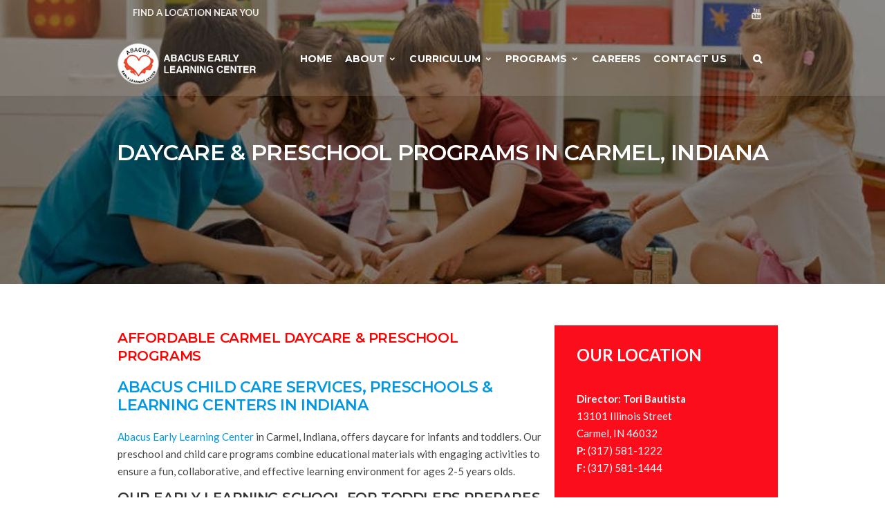

--- FILE ---
content_type: text/html; charset=UTF-8
request_url: https://www.abacuskids.com/carmel/
body_size: 16430
content:
<!DOCTYPE html>
<!--[if IE 7]>
<html class="ie ie7" lang="en">
<![endif]-->
<!--[if IE 8]>
<html class="ie ie8" lang="en">
<![endif]-->
<!--[if !(IE 7) | !(IE 8)  ]><!-->
<html lang="en">
<!--<![endif]-->
<head>
<!-- Google Tag Manager -->
<script>(function(w,d,s,l,i){w[l]=w[l]||[];w[l].push({'gtm.start':
new Date().getTime(),event:'gtm.js'});var f=d.getElementsByTagName(s)[0],
j=d.createElement(s),dl=l!='dataLayer'?'&l='+l:'';j.async=true;j.src=
'https://www.googletagmanager.com/gtm.js?id='+i+dl;f.parentNode.insertBefore(j,f);
})(window,document,'script','dataLayer','GTM-TK5HD9C');</script>
<!-- End Google Tag Manager -->
<meta name="google-site-verification" content="B0OOtzhNWKcpP-YAoP2VT_Aa7RMPdMJFQ7Y9vHh5YMw" />
<meta name="msvalidate.01" content="6214E766B896CCBD653FE26F3F600A8C" />

	<!-- Basic Page Needs
  ================================================== -->
	<meta charset="UTF-8">

	<!-- Mobile Specific Metas
	================================================== -->
			<meta name="viewport" content="width=device-width, initial-scale=1, maximum-scale=1">
		
	
		

	<meta name='robots' content='index, follow, max-image-preview:large, max-snippet:-1, max-video-preview:-1' />
	<style>img:is([sizes="auto" i], [sizes^="auto," i]) { contain-intrinsic-size: 3000px 1500px }</style>
	
	<!-- This site is optimized with the Yoast SEO plugin v24.8.1 - https://yoast.com/wordpress/plugins/seo/ -->
	<title>Daycare &amp; Preschool Programs in Carmel - Enroll Today</title>
	<meta name="description" content="Abacus Early Learning Center offers daycare and preschool programs for toddlers in Carmel, Indiana. Enroll your child today!" />
	<link rel="canonical" href="https://www.abacuskids.com/carmel/" />
	<meta property="og:locale" content="en_US" />
	<meta property="og:type" content="article" />
	<meta property="og:title" content="Infants Preschool &amp; Daycare in Carmel Indiana - Abacus Kids" />
	<meta property="og:description" content="Searching for Carmel Preschool? Abacus Early Learning Center offers daycare and preschool with child care programs for infants and toddlers. Call us today." />
	<meta property="og:url" content="https://www.abacuskids.com/carmel/" />
	<meta property="og:site_name" content="Abacus Early Learning Center" />
	<meta property="article:publisher" content="https://www.facebook.com/people/Abacus-Early-Learning-Center-Indianapolis/100067211977837/" />
	<meta property="article:modified_time" content="2025-10-13T18:45:46+00:00" />
	<meta property="og:image" content="https://www.abacuskids.com/wp-content/uploads/2020/08/Carmel-Preschools.jpg" />
	<meta property="og:image:width" content="1200" />
	<meta property="og:image:height" content="800" />
	<meta property="og:image:type" content="image/jpeg" />
	<meta name="twitter:card" content="summary_large_image" />
	<meta name="twitter:title" content="Infants Preschool &amp; Daycare in Carmel Indiana - Abacus Kids" />
	<meta name="twitter:description" content="Searching for Carmel Preschool? Abacus Early Learning Center offers daycare and preschool with child care programs for infants and toddlers. Call us today." />
	<meta name="twitter:image" content="https://www.abacuskids.com/wp-content/uploads/2020/08/Carmel-Preschools.jpg" />
	<meta name="twitter:label1" content="Est. reading time" />
	<meta name="twitter:data1" content="3 minutes" />
	<script type="application/ld+json" class="yoast-schema-graph">{"@context":"https://schema.org","@graph":[{"@type":"WebPage","@id":"https://www.abacuskids.com/carmel/","url":"https://www.abacuskids.com/carmel/","name":"Daycare & Preschool Programs in Carmel - Enroll Today","isPartOf":{"@id":"https://www.abacuskids.com/#website"},"datePublished":"2018-05-30T23:51:10+00:00","dateModified":"2025-10-13T18:45:46+00:00","description":"Abacus Early Learning Center offers daycare and preschool programs for toddlers in Carmel, Indiana. Enroll your child today!","breadcrumb":{"@id":"https://www.abacuskids.com/carmel/#breadcrumb"},"inLanguage":"en","potentialAction":[{"@type":"ReadAction","target":["https://www.abacuskids.com/carmel/"]}]},{"@type":"BreadcrumbList","@id":"https://www.abacuskids.com/carmel/#breadcrumb","itemListElement":[{"@type":"ListItem","position":1,"name":"Home","item":"https://www.abacuskids.com/"},{"@type":"ListItem","position":2,"name":"Carmel"}]},{"@type":"WebSite","@id":"https://www.abacuskids.com/#website","url":"https://www.abacuskids.com/","name":"Abacus Early Learning Center","description":"Educational Excellence","publisher":{"@id":"https://www.abacuskids.com/#organization"},"alternateName":"Abacus Daycare and Early Learning Centers","potentialAction":[{"@type":"SearchAction","target":{"@type":"EntryPoint","urlTemplate":"https://www.abacuskids.com/?s={search_term_string}"},"query-input":{"@type":"PropertyValueSpecification","valueRequired":true,"valueName":"search_term_string"}}],"inLanguage":"en"},{"@type":"Organization","@id":"https://www.abacuskids.com/#organization","name":"Abacus Early Learning Center","alternateName":"Abacus Daycare and Early Learning Center","url":"https://www.abacuskids.com/","logo":{"@type":"ImageObject","inLanguage":"en","@id":"https://www.abacuskids.com/#/schema/logo/image/","url":"https://www.abacuskids.com/wp-content/uploads/2016/12/Logo.png","contentUrl":"https://www.abacuskids.com/wp-content/uploads/2016/12/Logo.png","width":"538","height":"159","caption":"Abacus Early Learning Center"},"image":{"@id":"https://www.abacuskids.com/#/schema/logo/image/"},"sameAs":["https://www.facebook.com/people/Abacus-Early-Learning-Center-Indianapolis/100067211977837/","https://www.youtube.com/channel/UCLniAS0V4v4AIRJRfyPgOgA"]}]}</script>
	<!-- / Yoast SEO plugin. -->


<link rel='dns-prefetch' href='//fonts.googleapis.com' />
<link rel='dns-prefetch' href='//hb.wpmucdn.com' />
<link href='//hb.wpmucdn.com' rel='preconnect' />
<link href='https://fonts.googleapis.com' rel='preconnect' />
<link href='//fonts.gstatic.com' crossorigin='' rel='preconnect' />
<link rel="alternate" type="application/rss+xml" title="Abacus Early Learning Center &raquo; Feed" href="https://www.abacuskids.com/feed/" />
<link rel="alternate" type="application/rss+xml" title="Abacus Early Learning Center &raquo; Comments Feed" href="https://www.abacuskids.com/comments/feed/" />
<script type="text/javascript">
/* <![CDATA[ */
window._wpemojiSettings = {"baseUrl":"https:\/\/s.w.org\/images\/core\/emoji\/15.0.3\/72x72\/","ext":".png","svgUrl":"https:\/\/s.w.org\/images\/core\/emoji\/15.0.3\/svg\/","svgExt":".svg","source":{"concatemoji":"https:\/\/www.abacuskids.com\/wp-includes\/js\/wp-emoji-release.min.js?ver=6.7.4"}};
/*! This file is auto-generated */
!function(i,n){var o,s,e;function c(e){try{var t={supportTests:e,timestamp:(new Date).valueOf()};sessionStorage.setItem(o,JSON.stringify(t))}catch(e){}}function p(e,t,n){e.clearRect(0,0,e.canvas.width,e.canvas.height),e.fillText(t,0,0);var t=new Uint32Array(e.getImageData(0,0,e.canvas.width,e.canvas.height).data),r=(e.clearRect(0,0,e.canvas.width,e.canvas.height),e.fillText(n,0,0),new Uint32Array(e.getImageData(0,0,e.canvas.width,e.canvas.height).data));return t.every(function(e,t){return e===r[t]})}function u(e,t,n){switch(t){case"flag":return n(e,"\ud83c\udff3\ufe0f\u200d\u26a7\ufe0f","\ud83c\udff3\ufe0f\u200b\u26a7\ufe0f")?!1:!n(e,"\ud83c\uddfa\ud83c\uddf3","\ud83c\uddfa\u200b\ud83c\uddf3")&&!n(e,"\ud83c\udff4\udb40\udc67\udb40\udc62\udb40\udc65\udb40\udc6e\udb40\udc67\udb40\udc7f","\ud83c\udff4\u200b\udb40\udc67\u200b\udb40\udc62\u200b\udb40\udc65\u200b\udb40\udc6e\u200b\udb40\udc67\u200b\udb40\udc7f");case"emoji":return!n(e,"\ud83d\udc26\u200d\u2b1b","\ud83d\udc26\u200b\u2b1b")}return!1}function f(e,t,n){var r="undefined"!=typeof WorkerGlobalScope&&self instanceof WorkerGlobalScope?new OffscreenCanvas(300,150):i.createElement("canvas"),a=r.getContext("2d",{willReadFrequently:!0}),o=(a.textBaseline="top",a.font="600 32px Arial",{});return e.forEach(function(e){o[e]=t(a,e,n)}),o}function t(e){var t=i.createElement("script");t.src=e,t.defer=!0,i.head.appendChild(t)}"undefined"!=typeof Promise&&(o="wpEmojiSettingsSupports",s=["flag","emoji"],n.supports={everything:!0,everythingExceptFlag:!0},e=new Promise(function(e){i.addEventListener("DOMContentLoaded",e,{once:!0})}),new Promise(function(t){var n=function(){try{var e=JSON.parse(sessionStorage.getItem(o));if("object"==typeof e&&"number"==typeof e.timestamp&&(new Date).valueOf()<e.timestamp+604800&&"object"==typeof e.supportTests)return e.supportTests}catch(e){}return null}();if(!n){if("undefined"!=typeof Worker&&"undefined"!=typeof OffscreenCanvas&&"undefined"!=typeof URL&&URL.createObjectURL&&"undefined"!=typeof Blob)try{var e="postMessage("+f.toString()+"("+[JSON.stringify(s),u.toString(),p.toString()].join(",")+"));",r=new Blob([e],{type:"text/javascript"}),a=new Worker(URL.createObjectURL(r),{name:"wpTestEmojiSupports"});return void(a.onmessage=function(e){c(n=e.data),a.terminate(),t(n)})}catch(e){}c(n=f(s,u,p))}t(n)}).then(function(e){for(var t in e)n.supports[t]=e[t],n.supports.everything=n.supports.everything&&n.supports[t],"flag"!==t&&(n.supports.everythingExceptFlag=n.supports.everythingExceptFlag&&n.supports[t]);n.supports.everythingExceptFlag=n.supports.everythingExceptFlag&&!n.supports.flag,n.DOMReady=!1,n.readyCallback=function(){n.DOMReady=!0}}).then(function(){return e}).then(function(){var e;n.supports.everything||(n.readyCallback(),(e=n.source||{}).concatemoji?t(e.concatemoji):e.wpemoji&&e.twemoji&&(t(e.twemoji),t(e.wpemoji)))}))}((window,document),window._wpemojiSettings);
/* ]]> */
</script>
<style id='wp-emoji-styles-inline-css' type='text/css'>

	img.wp-smiley, img.emoji {
		display: inline !important;
		border: none !important;
		box-shadow: none !important;
		height: 1em !important;
		width: 1em !important;
		margin: 0 0.07em !important;
		vertical-align: -0.1em !important;
		background: none !important;
		padding: 0 !important;
	}
</style>
<link rel='stylesheet' id='wp-block-library-css' href='https://hb.wpmucdn.com/www.abacuskids.com/6f8ae8e0-66d5-451e-9265-53b8130f78fd.css' type='text/css' media='all' />
<style id='classic-theme-styles-inline-css' type='text/css'>
/*! This file is auto-generated */
.wp-block-button__link{color:#fff;background-color:#32373c;border-radius:9999px;box-shadow:none;text-decoration:none;padding:calc(.667em + 2px) calc(1.333em + 2px);font-size:1.125em}.wp-block-file__button{background:#32373c;color:#fff;text-decoration:none}
</style>
<style id='global-styles-inline-css' type='text/css'>
:root{--wp--preset--aspect-ratio--square: 1;--wp--preset--aspect-ratio--4-3: 4/3;--wp--preset--aspect-ratio--3-4: 3/4;--wp--preset--aspect-ratio--3-2: 3/2;--wp--preset--aspect-ratio--2-3: 2/3;--wp--preset--aspect-ratio--16-9: 16/9;--wp--preset--aspect-ratio--9-16: 9/16;--wp--preset--color--black: #000000;--wp--preset--color--cyan-bluish-gray: #abb8c3;--wp--preset--color--white: #ffffff;--wp--preset--color--pale-pink: #f78da7;--wp--preset--color--vivid-red: #cf2e2e;--wp--preset--color--luminous-vivid-orange: #ff6900;--wp--preset--color--luminous-vivid-amber: #fcb900;--wp--preset--color--light-green-cyan: #7bdcb5;--wp--preset--color--vivid-green-cyan: #00d084;--wp--preset--color--pale-cyan-blue: #8ed1fc;--wp--preset--color--vivid-cyan-blue: #0693e3;--wp--preset--color--vivid-purple: #9b51e0;--wp--preset--gradient--vivid-cyan-blue-to-vivid-purple: linear-gradient(135deg,rgba(6,147,227,1) 0%,rgb(155,81,224) 100%);--wp--preset--gradient--light-green-cyan-to-vivid-green-cyan: linear-gradient(135deg,rgb(122,220,180) 0%,rgb(0,208,130) 100%);--wp--preset--gradient--luminous-vivid-amber-to-luminous-vivid-orange: linear-gradient(135deg,rgba(252,185,0,1) 0%,rgba(255,105,0,1) 100%);--wp--preset--gradient--luminous-vivid-orange-to-vivid-red: linear-gradient(135deg,rgba(255,105,0,1) 0%,rgb(207,46,46) 100%);--wp--preset--gradient--very-light-gray-to-cyan-bluish-gray: linear-gradient(135deg,rgb(238,238,238) 0%,rgb(169,184,195) 100%);--wp--preset--gradient--cool-to-warm-spectrum: linear-gradient(135deg,rgb(74,234,220) 0%,rgb(151,120,209) 20%,rgb(207,42,186) 40%,rgb(238,44,130) 60%,rgb(251,105,98) 80%,rgb(254,248,76) 100%);--wp--preset--gradient--blush-light-purple: linear-gradient(135deg,rgb(255,206,236) 0%,rgb(152,150,240) 100%);--wp--preset--gradient--blush-bordeaux: linear-gradient(135deg,rgb(254,205,165) 0%,rgb(254,45,45) 50%,rgb(107,0,62) 100%);--wp--preset--gradient--luminous-dusk: linear-gradient(135deg,rgb(255,203,112) 0%,rgb(199,81,192) 50%,rgb(65,88,208) 100%);--wp--preset--gradient--pale-ocean: linear-gradient(135deg,rgb(255,245,203) 0%,rgb(182,227,212) 50%,rgb(51,167,181) 100%);--wp--preset--gradient--electric-grass: linear-gradient(135deg,rgb(202,248,128) 0%,rgb(113,206,126) 100%);--wp--preset--gradient--midnight: linear-gradient(135deg,rgb(2,3,129) 0%,rgb(40,116,252) 100%);--wp--preset--font-size--small: 13px;--wp--preset--font-size--medium: 20px;--wp--preset--font-size--large: 36px;--wp--preset--font-size--x-large: 42px;--wp--preset--spacing--20: 0.44rem;--wp--preset--spacing--30: 0.67rem;--wp--preset--spacing--40: 1rem;--wp--preset--spacing--50: 1.5rem;--wp--preset--spacing--60: 2.25rem;--wp--preset--spacing--70: 3.38rem;--wp--preset--spacing--80: 5.06rem;--wp--preset--shadow--natural: 6px 6px 9px rgba(0, 0, 0, 0.2);--wp--preset--shadow--deep: 12px 12px 50px rgba(0, 0, 0, 0.4);--wp--preset--shadow--sharp: 6px 6px 0px rgba(0, 0, 0, 0.2);--wp--preset--shadow--outlined: 6px 6px 0px -3px rgba(255, 255, 255, 1), 6px 6px rgba(0, 0, 0, 1);--wp--preset--shadow--crisp: 6px 6px 0px rgba(0, 0, 0, 1);}:where(.is-layout-flex){gap: 0.5em;}:where(.is-layout-grid){gap: 0.5em;}body .is-layout-flex{display: flex;}.is-layout-flex{flex-wrap: wrap;align-items: center;}.is-layout-flex > :is(*, div){margin: 0;}body .is-layout-grid{display: grid;}.is-layout-grid > :is(*, div){margin: 0;}:where(.wp-block-columns.is-layout-flex){gap: 2em;}:where(.wp-block-columns.is-layout-grid){gap: 2em;}:where(.wp-block-post-template.is-layout-flex){gap: 1.25em;}:where(.wp-block-post-template.is-layout-grid){gap: 1.25em;}.has-black-color{color: var(--wp--preset--color--black) !important;}.has-cyan-bluish-gray-color{color: var(--wp--preset--color--cyan-bluish-gray) !important;}.has-white-color{color: var(--wp--preset--color--white) !important;}.has-pale-pink-color{color: var(--wp--preset--color--pale-pink) !important;}.has-vivid-red-color{color: var(--wp--preset--color--vivid-red) !important;}.has-luminous-vivid-orange-color{color: var(--wp--preset--color--luminous-vivid-orange) !important;}.has-luminous-vivid-amber-color{color: var(--wp--preset--color--luminous-vivid-amber) !important;}.has-light-green-cyan-color{color: var(--wp--preset--color--light-green-cyan) !important;}.has-vivid-green-cyan-color{color: var(--wp--preset--color--vivid-green-cyan) !important;}.has-pale-cyan-blue-color{color: var(--wp--preset--color--pale-cyan-blue) !important;}.has-vivid-cyan-blue-color{color: var(--wp--preset--color--vivid-cyan-blue) !important;}.has-vivid-purple-color{color: var(--wp--preset--color--vivid-purple) !important;}.has-black-background-color{background-color: var(--wp--preset--color--black) !important;}.has-cyan-bluish-gray-background-color{background-color: var(--wp--preset--color--cyan-bluish-gray) !important;}.has-white-background-color{background-color: var(--wp--preset--color--white) !important;}.has-pale-pink-background-color{background-color: var(--wp--preset--color--pale-pink) !important;}.has-vivid-red-background-color{background-color: var(--wp--preset--color--vivid-red) !important;}.has-luminous-vivid-orange-background-color{background-color: var(--wp--preset--color--luminous-vivid-orange) !important;}.has-luminous-vivid-amber-background-color{background-color: var(--wp--preset--color--luminous-vivid-amber) !important;}.has-light-green-cyan-background-color{background-color: var(--wp--preset--color--light-green-cyan) !important;}.has-vivid-green-cyan-background-color{background-color: var(--wp--preset--color--vivid-green-cyan) !important;}.has-pale-cyan-blue-background-color{background-color: var(--wp--preset--color--pale-cyan-blue) !important;}.has-vivid-cyan-blue-background-color{background-color: var(--wp--preset--color--vivid-cyan-blue) !important;}.has-vivid-purple-background-color{background-color: var(--wp--preset--color--vivid-purple) !important;}.has-black-border-color{border-color: var(--wp--preset--color--black) !important;}.has-cyan-bluish-gray-border-color{border-color: var(--wp--preset--color--cyan-bluish-gray) !important;}.has-white-border-color{border-color: var(--wp--preset--color--white) !important;}.has-pale-pink-border-color{border-color: var(--wp--preset--color--pale-pink) !important;}.has-vivid-red-border-color{border-color: var(--wp--preset--color--vivid-red) !important;}.has-luminous-vivid-orange-border-color{border-color: var(--wp--preset--color--luminous-vivid-orange) !important;}.has-luminous-vivid-amber-border-color{border-color: var(--wp--preset--color--luminous-vivid-amber) !important;}.has-light-green-cyan-border-color{border-color: var(--wp--preset--color--light-green-cyan) !important;}.has-vivid-green-cyan-border-color{border-color: var(--wp--preset--color--vivid-green-cyan) !important;}.has-pale-cyan-blue-border-color{border-color: var(--wp--preset--color--pale-cyan-blue) !important;}.has-vivid-cyan-blue-border-color{border-color: var(--wp--preset--color--vivid-cyan-blue) !important;}.has-vivid-purple-border-color{border-color: var(--wp--preset--color--vivid-purple) !important;}.has-vivid-cyan-blue-to-vivid-purple-gradient-background{background: var(--wp--preset--gradient--vivid-cyan-blue-to-vivid-purple) !important;}.has-light-green-cyan-to-vivid-green-cyan-gradient-background{background: var(--wp--preset--gradient--light-green-cyan-to-vivid-green-cyan) !important;}.has-luminous-vivid-amber-to-luminous-vivid-orange-gradient-background{background: var(--wp--preset--gradient--luminous-vivid-amber-to-luminous-vivid-orange) !important;}.has-luminous-vivid-orange-to-vivid-red-gradient-background{background: var(--wp--preset--gradient--luminous-vivid-orange-to-vivid-red) !important;}.has-very-light-gray-to-cyan-bluish-gray-gradient-background{background: var(--wp--preset--gradient--very-light-gray-to-cyan-bluish-gray) !important;}.has-cool-to-warm-spectrum-gradient-background{background: var(--wp--preset--gradient--cool-to-warm-spectrum) !important;}.has-blush-light-purple-gradient-background{background: var(--wp--preset--gradient--blush-light-purple) !important;}.has-blush-bordeaux-gradient-background{background: var(--wp--preset--gradient--blush-bordeaux) !important;}.has-luminous-dusk-gradient-background{background: var(--wp--preset--gradient--luminous-dusk) !important;}.has-pale-ocean-gradient-background{background: var(--wp--preset--gradient--pale-ocean) !important;}.has-electric-grass-gradient-background{background: var(--wp--preset--gradient--electric-grass) !important;}.has-midnight-gradient-background{background: var(--wp--preset--gradient--midnight) !important;}.has-small-font-size{font-size: var(--wp--preset--font-size--small) !important;}.has-medium-font-size{font-size: var(--wp--preset--font-size--medium) !important;}.has-large-font-size{font-size: var(--wp--preset--font-size--large) !important;}.has-x-large-font-size{font-size: var(--wp--preset--font-size--x-large) !important;}
:where(.wp-block-post-template.is-layout-flex){gap: 1.25em;}:where(.wp-block-post-template.is-layout-grid){gap: 1.25em;}
:where(.wp-block-columns.is-layout-flex){gap: 2em;}:where(.wp-block-columns.is-layout-grid){gap: 2em;}
:root :where(.wp-block-pullquote){font-size: 1.5em;line-height: 1.6;}
</style>
<link rel='stylesheet' id='wphb-1-css' href='https://hb.wpmucdn.com/www.abacuskids.com/7e11d84b-4bc8-4bfb-be14-ad2ff2d09131.css' type='text/css' media='all' />
<link rel='stylesheet' id='boc-main-styles-css' href='https://www.abacuskids.com/wp-content/themes/f311-child/style.css?ver=' type='text/css' media='all' />
<link rel='stylesheet' id='wphb-2-css' href='https://hb.wpmucdn.com/www.abacuskids.com/65641b4c-5538-4958-ad5e-b4a2c74ab1da.css' type='text/css' media='all' />
<style id='wphb-2-inline-css' type='text/css'>

				#menu > ul > li > a {
					font-weight: 700;
				}

				#menu > ul > li > a {
					letter-spacing: 0.01em;
				}

				#menu > ul > li ul > li > a {
					font-weight: bold;
				}

				body {
					font-size: 15px;
				}

				.button, a.button, button, input[type='submit'], input[type='reset'], input[type='button'] {
					text-transform: uppercase;
				}

				.button, a.button, button, input[type='submit'], input[type='reset'], input[type='button'] {
					font-weight: bold;
				}

				.main_menu_underline_effect #menu > ul > li > a:after{ background-color: #dd3333; }

				.custom_menu_1 #menu > ul > li div { border-top: 2px solid #0098e4; }

				.custom_menu_2 #menu > ul > li div { border-top: 2px solid #0098e4; }

				.custom_menu_3 #menu > ul > li div { border-top: 2px solid #0098e4;}
				.custom_menu_3 #menu > ul > li ul > li > a:hover { background-color: #0098e4;}

				.custom_menu_4 #menu > ul > li div { border-top: 2px solid #0098e4;}			
				.custom_menu_4 #menu > ul > li ul > li > a:hover { background-color: #0098e4;}
				
				.custom_menu_5 #menu > ul > li ul > li > a:hover { background-color: #0098e4;}
				.custom_menu_5 #menu > ul > li:hover > a { border-top: 2px solid #0098e4;}

				.custom_menu_6 #menu > ul > li ul > li > a:hover { background-color: #0098e4;}
				.custom_menu_6 #menu > ul > li:not(.boc_nav_button):hover > a { border-top: 2px solid #0098e4;}
				
				a:hover, a:focus,
				.post_content a:not(.button), 
				.post_content a:not(.button):visited,
				.post_content .wpb_widgetised_column a:not(.button):hover {	color: #0098e4; }
				
				.post_content .wpb_widgetised_column .side_bar_menu a:not(.button):hover { color: #333; }
				
				.boc_preloader_icon:before { border-color: #0098e4 rgba(0,0,0,0) rgba(0,0,0,0); }
				
				.dark_links a:hover, .white_links a:hover, .dark_links a:hover h2, .dark_links a:hover h3 { color: #0098e4 !important; }
				
				.side_icon_box h3 a:hover, 
				.post_content .team_block h4 a:hover,
				.team_block .team_icons a:hover{ color:#0098e4; }

				.button:hover,a:hover.button,button:hover,input[type="submit"]:hover,input[type="reset"]:hover,	input[type="button"]:hover, .btn_theme_color, a.btn_theme_color { color: #fff; background-color:#0098e4;}
				input.btn_theme_color, a.btn_theme_color, .btn_theme_color { color: #fff; background-color:#0098e4;}
				.btn_theme_color:hover, input.btn_theme_color:hover, a:hover.btn_theme_color { color: #fff; background-color: #444444;}
				
				input.btn_theme_color.btn_outline, a.btn_theme_color.btn_outline, .btn_theme_color.btn_outline {
					color: #0098e4 !important;
					border: 2px solid #0098e4;
				}
				input.btn_theme_color.btn_outline:hover, a.btn_theme_color.btn_outline:hover, .btn_theme_color.btn_outline:hover{
					background-color: #0098e4 !important;
				}
				
				#boc_searchform_close:hover { color:#0098e4;}
				
				.section_big_title h1 strong, h1 strong, h2 strong, h3 strong, h4 strong, h5 strong { color:#0098e4;}
				.top_icon_box h3 a:hover { color:#0098e4;}

				.htabs a.selected  { border-top: 2px solid #0098e4;}
				.resp-vtabs .resp-tabs-list li.resp-tab-active { border-left: 2px solid #0098e4;}
				.minimal_style.horizontal .resp-tabs-list li.resp-tab-active,
				.minimal_style.resp-vtabs .resp-tabs-list li.resp-tab-active { background: #0098e4;}
				
				#s:focus {	border: 1px solid #0098e4;}
				
				.breadcrumb a:hover{ color: #0098e4;}

				.tagcloud a:hover { background-color: #0098e4;}
				.month { background-color: #0098e4;}
				.small_month  { background-color: #0098e4;}

				.post_meta a:hover{ color: #0098e4;}
				
				.horizontal .resp-tabs-list li.resp-tab-active { border-top: 2px solid #0098e4;}
				.resp-vtabs li.resp-tab-active { border-left: 2px solid #0098e4; }

				#portfolio_filter { background-color: #0098e4;}
				#portfolio_filter ul li div:hover { background-color: #0098e4;}
				.portfolio_inline_filter ul li div:hover { background-color: #0098e4;}

				.counter-digit { color: #0098e4;}

				.tp-caption a:hover { color: #0098e4;}

				.more-link1:before { color: #0098e4;}
				.more-link2:before { background: #0098e4;}

				.image_featured_text .pos { color: #0098e4;}

				.side_icon_box .icon_feat i.icon { color: #0098e4;}
				.side_icon_box .icon_feat.icon_solid { background-color: #0098e4; }
				
				.boc_list_item .li_icon i.icon { color: #0098e4;}
				.boc_list_item .li_icon.icon_solid { background: #0098e4; }

				.top_icon_box.type1 .icon_holder .icon_bgr { background-color: #0098e4; }
				.top_icon_box.type1:hover .icon_holder .icon_bgr { border: 2px solid #0098e4; }
				.top_icon_box.type1 .icon_holder .icon_bgr:after,
				.top_icon_box.type1:hover .icon_holder .icon_bgr:after { border: 2px solid #0098e4; }
				.top_icon_box.type1:hover .icon_holder i { color: #0098e4;}

				.top_icon_box.type2 .icon_holder .icon_bgr { background-color: #0098e4; }
				.top_icon_box.type2:hover .icon_holder .icon_bgr { background-color: #fff; }
				.top_icon_box.type2:hover .icon_holder i { color: #0098e4;}

				.top_icon_box.type3 .icon_holder .icon_bgr:after { border: 2px solid #0098e4; }
				.top_icon_box.type3:hover .icon_holder .icon_bgr { background-color: #0098e4; }
				.top_icon_box.type3:hover .icon_holder .icon_bgr:after { border: 2px solid #0098e4; }
				.top_icon_box.type3 .icon_holder i { color: #0098e4;}
				.top_icon_box.type3:hover .icon_holder i { color: #fff; }

				.top_icon_box.type4:hover .icon_holder .icon_bgr { border: 2px solid #0098e4; }
				.top_icon_box.type4:hover .icon_holder .icon_bgr:after { border: 3px solid #0098e4; }
				.top_icon_box.type4 .icon_holder i{ color: #0098e4; }
				.top_icon_box.type4:hover .icon_holder i { color:  #0098e4; }

				.top_icon_box.type5 .icon_holder i{ color: #0098e4; }
				.top_icon_box.type5:hover .icon_holder i { color: #0098e4; }

				a .pic_info.type11 .plus_overlay { border-bottom: 50px solid rgba(0,152, 228, 0.8); }
				a:hover .pic_info.type11 .plus_overlay { border-bottom: 1000px solid rgba(0,152, 228, 0.8);}
				
				a .pic_info.type12 .img_overlay_icon,
				a:hover .pic_info.type12 .img_overlay_icon { background: rgba(0,152, 228, 0.8);}
				
				h2.title strong {  color: #0098e4;}
				ul.theme_color_ul li:before { color: #0098e4; }

				.custom_slides.nav_design_1 .cs_nav_item.active .cs_nav_icon i.icon{ color: #0098e4;}
				.custom_slides.nav_style_1.nav_design_1 .cs_nav_item:hover .cs_nav_icon i.icon,
				.custom_slides.nav_style_1.nav_design_2 .cs_nav_item:hover .cs_nav_icon i.icon { color: #0098e4;}
				.custom_slides.nav_design_2 .cs_nav_item.active .cs_nav_icon { background: #0098e4;}
				.cs_nav_item.has_no_text:hover .cs_nav_icon i.icon { color: #0098e4;}
				.custom_slides.nav_style_2 .cs_txt { color: #0098e4;}
				
				.acc_control, .active_acc .acc_control,
				.acc_holder.with_bgr .active_acc .acc_control { background-color: #0098e4;}

				.text_box.left_border {	border-left: 3px solid #0098e4; }

				.owl-theme .owl-controls .owl-nav div { background: #0098e4;}
				.owl-theme .owl-dots .owl-dot.active span { background: #0098e4;}
				.img_slider.owl-theme .owl-controls .owl-nav div:not(.disabled):hover { background: #0098e4;}		

				.testimonial_style_big.owl-theme .owl-controls .owl-nav div:hover,
				.posts_carousel_holder.owl_side_arrows .owl-theme .owl-controls .owl-nav div:hover, 
				.img_carousel_holder.owl_side_arrows .owl-theme .owl-controls .owl-nav div:hover,
				.content_slides_arrowed.owl-theme .owl-controls .owl-nav div:hover,
				.portfolio_carousel_holder.owl_side_arrows .owl-theme .owl-controls .owl-nav div:hover	{ color: #0098e4;}
				
				.boc_text_slider_word, .boc_text_slider_word_start { background: #0098e4; }

				.post_item_block.boxed .pic { border-bottom: 3px solid #0098e4; }

				.team_block .team_desc { color: #0098e4;}

				.bar_graph span, .bar_graph.thin_style span { background-color: #0098e4; }

				.pagination .links a:hover{ background-color: #0098e4;}
				.hilite{ background: #0098e4;}
				.price_column.price_column_featured ul li.price_column_title{ background: #0098e4;}

				blockquote{ border-left: 3px solid #0098e4; }
				.text_box.left_border { border-left: 3px solid #0098e4; }

				.f311_table tr:hover td { background: rgba(0,152, 228, 0.08);}

				.header_cart ul.cart_list li a, .header_cart ul.product_list_widget li a { color: #0098e4;}
				.header_cart .cart-notification { background-color: #0098e4;}
				.header_cart .cart-notification:after { border-bottom-color: #0098e4;}
				
				.woocommerce .product_meta a { color: #0098e4;}
				
				.woocommerce a.button, .woocommerce button.button, .woocommerce input.button, .woocommerce #respond input#submit, .woocommerce #content input.button, .woocommerce-page a.button, .woocommerce-page button.button, .woocommerce-page input.button, .woocommerce-page #respond input#submit, .woocommerce-page #content input.button { background-color: #0098e4!important; }
				.header_cart .cart-wrap	{ background-color: #0098e4; }
				.header_cart .cart-wrap:before { border-color: transparent #0098e4 transparent; }
				.woocommerce .widget_price_filter .ui-slider .ui-slider-range, .woocommerce-page .widget_price_filter .ui-slider .ui-slider-range{ background-color: #0098e4 !important;}

				.woocommerce nav.woocommerce-pagination ul li a:hover, .woocommerce nav.woocommerce-pagination ul li a:focus, .woocommerce #content nav.woocommerce-pagination ul li a:hover, .woocommerce #content nav.woocommerce-pagination ul li a:focus, .woocommerce-page nav.woocommerce-pagination ul li a:hover, .woocommerce-page nav.woocommerce-pagination ul li a:focus, .woocommerce-page #content nav.woocommerce-pagination ul li a:hover, .woocommerce-page #content nav.woocommerce-pagination ul li a:focus{ background-color: #0098e4 !important;}
				
				.info h2{ background-color: #0098e4;}
				#footer a:hover { color: #0098e4;}
				
				
				
				a .pic_info.type1 .plus_overlay {	border-bottom: 50px solid rgba(0,152, 228, 0.8);}
				a:hover .pic_info.type1 .plus_overlay { border-bottom: 1000px solid rgba(0,152, 228, 0.8); }
				
				a .pic_info.type2 .plus_overlay { border-bottom: 50px solid rgba(0,152, 228, 0.75); }
				a:hover .pic_info.type2 .plus_overlay {	border-bottom: 860px solid rgba(0,152, 228, 0.8);}
				
				a .pic_info.type3  .img_overlay_icon {	background: rgba(0,152, 228, 0.8); }
				a:hover .pic_info.type3 .img_overlay_icon {	background: rgba(0,152, 228, 0.8);}
				
				a .pic_info.type4 .img_overlay_icon { border-bottom: 2px solid rgba(0,152, 228, 0.9);}
				
				a:hover .pic_info.type5 .info_overlay {	background: #0098e4;}
				
				.pic_info.type6 .info_overlay {	background: #0098e4;}
				a .pic_info.type6 .plus_overlay { border-bottom: 50px solid #0098e4; }
				
				.pic_info.type7 .info_overlay {	background: rgba(0,152, 228, 0.85);}				

				@media only screen and (max-width: 768px) {
					.cs_nav .cs_nav_item.active { background: #0098e4 !important;}
				}
				
				@media only screen and (min-width: 1018px){
					#header.transparent_header:not(.scrolled) { background: rgba(255,255, 255, 0.1); }

					#header.transparent_header:not(.scrolled) #subheader, 
					#header.transparent_header:not(.scrolled) #menu > ul > li > a, 
					#header.transparent_header:not(.scrolled) .header_cart a.icon, 
					#header.transparent_header:not(.scrolled) #menu > ul > li.boc_search_border > a:hover  { 
						color:#ffffff; }	
					
					#header.transparent_header:not(.scrolled) .boc_menu_icon_ham  { 
						background:#ffffff; }
					
					
					#header.transparent_header:not(.scrolled) #menu > ul > li:hover > a,
					#header.transparent_header:not(.scrolled) .header_cart a.icon:hover,
					#header.transparent_header:not(.scrolled) #subheader a:hover { 
						color:#ffffff; }
						

					#header.transparent_header:not(.scrolled) #menu > ul > li.boc_nav_button a	{
						color:#ffffff;
						border: 2px solid #ffffff;
					}
					#header.transparent_header:not(.scrolled) #menu > ul > li.boc_nav_button a:hover	{
						background:#ffffff;
						border: 2px solid #ffffff;
						color: #333 !important;
					}
				}				
			
			#footer {
				position: relative;
			}

</style>
<link rel='stylesheet' id='boc-fonts-css' href='//fonts.googleapis.com/css?family=Lato%3A300%2C400%2C700%2C400italic%7CMontserrat%3A400%2C500%2C600%2C700&#038;ver=1.0.0' type='text/css' media='all' />
<link rel='stylesheet' id='popup-maker-site-css' href='//www.abacuskids.com/wp-content/uploads/pum/pum-site-styles.css?generated=1743618142&#038;ver=1.20.4' type='text/css' media='all' />
<link rel='stylesheet' id='wphb-3-css' href='https://hb.wpmucdn.com/www.abacuskids.com/31a2cdf4-bc21-47f0-b238-d846b4aa3817.css' type='text/css' media='all' />
<!--n2css--><!--n2js--><script type="text/javascript" src="https://hb.wpmucdn.com/www.abacuskids.com/e9053e83-a500-48be-985c-6469a84c44d4.js" id="wphb-4-js"></script>
<script type="text/javascript" id="wphb-5-js-extra">
/* <![CDATA[ */
var bocJSParams = {"boc_is_mobile_device":"","boc_theme_url":"https:\/\/www.abacuskids.com\/wp-content\/themes\/f311","header_height":"92","sticky_header":"1","submenu_arrow_effect":"1","mm_bordered_columns":"1","transparent_header":"1","fixed_footer":"0","boc_submenu_animation_effect":"sub_fade_in"};
/* ]]> */
</script>
<script type="text/javascript" src="https://hb.wpmucdn.com/www.abacuskids.com/d80a0bc0-928f-4d2f-afc9-b444fce7fa61.js" id="wphb-5-js"></script>
<script></script><link rel="https://api.w.org/" href="https://www.abacuskids.com/wp-json/" /><link rel="alternate" title="JSON" type="application/json" href="https://www.abacuskids.com/wp-json/wp/v2/pages/412" /><link rel="EditURI" type="application/rsd+xml" title="RSD" href="https://www.abacuskids.com/xmlrpc.php?rsd" />
<meta name="generator" content="WordPress 6.7.4" />
<link rel='shortlink' href='https://www.abacuskids.com/?p=412' />
<link rel="alternate" title="oEmbed (JSON)" type="application/json+oembed" href="https://www.abacuskids.com/wp-json/oembed/1.0/embed?url=https%3A%2F%2Fwww.abacuskids.com%2Fcarmel%2F" />
<link rel="alternate" title="oEmbed (XML)" type="text/xml+oembed" href="https://www.abacuskids.com/wp-json/oembed/1.0/embed?url=https%3A%2F%2Fwww.abacuskids.com%2Fcarmel%2F&#038;format=xml" />
		<script>
			document.documentElement.className = document.documentElement.className.replace('no-js', 'js');
		</script>
				<style>
			.no-js img.lazyload {
				display: none;
			}

			figure.wp-block-image img.lazyloading {
				min-width: 150px;
			}

						.lazyload, .lazyloading {
				opacity: 0;
			}

			.lazyloaded {
				opacity: 1;
				transition: opacity 400ms;
				transition-delay: 0ms;
			}

					</style>
		<style type="text/css">.recentcomments a{display:inline !important;padding:0 !important;margin:0 !important;}</style><meta name="generator" content="Powered by WPBakery Page Builder - drag and drop page builder for WordPress."/>
<link rel="icon" href="https://www.abacuskids.com/wp-content/uploads/2018/02/cropped-fav-32x32.png" sizes="32x32" />
<link rel="icon" href="https://www.abacuskids.com/wp-content/uploads/2018/02/cropped-fav-192x192.png" sizes="192x192" />
<link rel="apple-touch-icon" href="https://www.abacuskids.com/wp-content/uploads/2018/02/cropped-fav-180x180.png" />
<meta name="msapplication-TileImage" content="https://www.abacuskids.com/wp-content/uploads/2018/02/cropped-fav-270x270.png" />
		<style type="text/css" id="wp-custom-css">
			h1, h2, h3 {
	font-weight: 600;
}

.full_header {

	background: #ff0000;
}
#subheader, .header_soc_icon {
    color: #fff!important;
    opacity: 0.9;
}

#footer {
	background-image: url(/wp-content/uploads/2018/02/footer.png);
	background-position: center!important;
    background-repeat: no-repeat!important;
    background-size: cover!important;
	color: #fff!important;
}

#footer .container .section{
	padding-top:100px;
		padding-bottom:100px;
}

#logo .logo_img {
    padding-top: 10px;
}
@media only screen and (max-width: 1280px) and (min-width: 1018px) {
#logo {
    width: 200px;
}
}

li {

	list-style-position: outside;
}

@media only screen and (max-width: 767px){
li {
    text-align: left;
}
}
a.button.btn_medium.btn_theme_color.btn_squared.btn_normal_style.tour-cta {
    display: grid;
    text-align: center;
}		</style>
		<style type="text/css" data-type="vc_shortcodes-custom-css">.vc_custom_1530213744709{padding-top: 200px !important;padding-bottom: 150px !important;background-image: url(https://www.abacuskids.com/wp-content/uploads/2018/06/programs1-2.jpg?id=440) !important;background-position: center !important;background-repeat: no-repeat !important;background-size: cover !important;}.vc_custom_1530208683109{margin-top: -10px !important;}.vc_custom_1760380899622{margin-top: -15px !important;}.vc_custom_1684998377766{margin-top: -10px !important;}.vc_custom_1643297698194{margin-bottom: 20px !important;}.vc_custom_1569541403887{margin-bottom: 15px !important;}.vc_custom_1569541426423{margin-bottom: 15px !important;}.vc_custom_1569541439626{margin-bottom: 15px !important;}.vc_custom_1569541455097{margin-bottom: 15px !important;}.vc_custom_1530214552528{margin-top: 25px !important;padding-top: 30px !important;padding-right: 10% !important;padding-bottom: 30px !important;padding-left: 10% !important;background-color: #fc0d1c !important;}</style><noscript><style> .wpb_animate_when_almost_visible { opacity: 1; }</style></noscript>	
	
</head>

<body data-rsssl=1 class="page-template-default page page-id-412 wpb-js-composer js-comp-ver-8.3.1 vc_responsive">

	

	
	
  <!-- Page Wrapper::START -->
  <div id="wrapper" class="full_width_wrapper page_title_bgr responsive ">
  
	<!-- Header::START -->
		
	<header id= "header" 
			class= "has_subheader 
					transparent_header					sticky_header					">
		
		
				<!-- SubHeader -->
		<div class="full_header">
			<div id="subheader" class="container">	
				<div class="section">
						
								
						<div class="header_contacts ">
															<div class="header_contact_item"><a href="/contact/" style="font-weight:bold; color:#fff;">FIND A LOCATION NEAR YOU</a></div>
								
															<div class="header_contact_item"></div>
													</div>
					<a target='_blank' 
										href='https://www.youtube.com/channel/UCLniAS0V4v4AIRJRfyPgOgA' 
										class='header_soc_icon'
										
										title='YouTube'>
										<span class='icon icon-youtube'></span></a>					
					
					
				</div>	
			</div>	
		</div>
				
		
		<div class="rel_pos">
		
			<div class="container">
			
				<div class="section rel_pos ">
			
											
					<div id="logo">
											<div class='logo_img transparent_logo_flip'>
								<a href="https://www.abacuskids.com/" title="Abacus Early Learning Center" rel="home">
									<img data-src="https://www.abacuskids.com/wp-content/uploads/2016/12/Logo.png" alt="Abacus Early Learning Center" src="[data-uri]" class="lazyload" />
																			<span id="transparent_logo"><img data-src="https://www.abacuskids.com/wp-content/uploads/2016/12/Logo-White.png" alt="Abacus Early Learning Center" src="[data-uri]" class="lazyload" /></span>
																	</a>
							</div>
								
					</div>

					<div id="mobile_menu_toggler">
					  <div id="m_nav_menu" class="m_nav">
						<div class="m_nav_ham button_closed" id="m_ham_1"></div>
						<div class="m_nav_ham button_closed" id="m_ham_2"></div>
						<div class="m_nav_ham button_closed" id="m_ham_3"></div>
					  </div>
					</div>

				
					<div class="custom_menu_4 main_menu_underline_effect">	
					<div id="menu" class="menu-main-container"><ul><li id="menu-item-27" class="menu-item menu-item-type-post_type menu-item-object-page menu-item-home menu-item-27"><a href="https://www.abacuskids.com/">Home</a></li>
<li id="menu-item-361" class="menu-item menu-item-type-custom menu-item-object-custom menu-item-has-children menu-item-361"><a href="#">About<span></span></a>
<ul class="sub-menu">
	<li id="menu-item-99" class="menu-item menu-item-type-post_type menu-item-object-page menu-item-99"><a href="https://www.abacuskids.com/nutrition-health/">Nutrition &#038; Health</a></li>
	<li id="menu-item-140" class="menu-item menu-item-type-post_type menu-item-object-page menu-item-140"><a href="https://www.abacuskids.com/philosophy/">Our Daycare Philosophy</a></li>
	<li id="menu-item-362" class="menu-item menu-item-type-post_type menu-item-object-page menu-item-362"><a href="https://www.abacuskids.com/our-accreditations/">Our Child Care Accreditations</a></li>
</ul>
</li>
<li id="menu-item-30" class="menu-item menu-item-type-custom menu-item-object-custom menu-item-has-children menu-item-30"><a href="#">Curriculum<span></span></a>
<ul class="sub-menu">
	<li id="menu-item-210" class="menu-item menu-item-type-post_type menu-item-object-page menu-item-210"><a href="https://www.abacuskids.com/curriculum-themes/">Curriculum Themes</a></li>
	<li id="menu-item-209" class="menu-item menu-item-type-post_type menu-item-object-page menu-item-209"><a href="https://www.abacuskids.com/learning-centers/">Learning Centers</a></li>
</ul>
</li>
<li id="menu-item-120" class="menu-item menu-item-type-post_type menu-item-object-page menu-item-has-children menu-item-120"><a href="https://www.abacuskids.com/programs/">Programs<span></span></a>
<ul class="sub-menu">
	<li id="menu-item-165" class="menu-item menu-item-type-post_type menu-item-object-page menu-item-165"><a href="https://www.abacuskids.com/programs/infant-and-toddler-care/">Toddler &#038; Infant Care</a></li>
	<li id="menu-item-164" class="menu-item menu-item-type-post_type menu-item-object-page menu-item-164"><a href="https://www.abacuskids.com/programs/preschool/">Abacus Preschool</a></li>
	<li id="menu-item-163" class="menu-item menu-item-type-post_type menu-item-object-page menu-item-163"><a href="https://www.abacuskids.com/programs/junior-kindergarten/">Junior Kindergarten</a></li>
	<li id="menu-item-162" class="menu-item menu-item-type-post_type menu-item-object-page menu-item-162"><a href="https://www.abacuskids.com/programs/before-and-after-school/">Before &#038; After School Care</a></li>
	<li id="menu-item-161" class="menu-item menu-item-type-post_type menu-item-object-page menu-item-161"><a href="https://www.abacuskids.com/programs/all-stars-day-camp/">All Stars Day Camp</a></li>
</ul>
</li>
<li id="menu-item-1861" class="menu-item menu-item-type-custom menu-item-object-custom menu-item-1861"><a href="https://workforcenow.cloud.adp.com/mascsr/default/mdf/recruitment/recruitment.html?cid=97a8dd6d-9db6-418a-b4d2-826005531a0e&#038;ccId=19000101_000001&#038;lang=en_US">Careers</a></li>
<li id="menu-item-226" class="menu-item menu-item-type-post_type menu-item-object-page menu-item-226"><a href="https://www.abacuskids.com/contact/">Contact Us</a></li>
<li class="boc_search_border"><a href="#">|</a></li><li class="boc_search_toggle_li"><a href="#" class="header_search_icon icon icon-search3"></a></li></ul></div>					</div>
					
					

		
				</div>
				
				
			<div id="boc_searchform_in_header" class="">
				<div class="container">
					<form method="get" action="https://www.abacuskids.com/" role="search" class="header_search_form"><input type="search" name="s" autocomplete="off" placeholder="Type then hit enter to search..." /></form>
					<span id="boc_searchform_close" class="icon icon-close"></span>
				</div>
			</div>				
			
			
			</div>
		</div>

	
			
		<div id="mobile_menu">
			<ul><li class="menu-item menu-item-type-post_type menu-item-object-page menu-item-home menu-item-27"><a href="https://www.abacuskids.com/">Home</a></li>
<li class="menu-item menu-item-type-custom menu-item-object-custom menu-item-has-children menu-item-361"><a href="#">About<span></span></a>
<ul class="sub-menu">
	<li class="menu-item menu-item-type-post_type menu-item-object-page menu-item-99"><a href="https://www.abacuskids.com/nutrition-health/">Nutrition &#038; Health</a></li>
	<li class="menu-item menu-item-type-post_type menu-item-object-page menu-item-140"><a href="https://www.abacuskids.com/philosophy/">Our Daycare Philosophy</a></li>
	<li class="menu-item menu-item-type-post_type menu-item-object-page menu-item-362"><a href="https://www.abacuskids.com/our-accreditations/">Our Child Care Accreditations</a></li>
</ul>
</li>
<li class="menu-item menu-item-type-custom menu-item-object-custom menu-item-has-children menu-item-30"><a href="#">Curriculum<span></span></a>
<ul class="sub-menu">
	<li class="menu-item menu-item-type-post_type menu-item-object-page menu-item-210"><a href="https://www.abacuskids.com/curriculum-themes/">Curriculum Themes</a></li>
	<li class="menu-item menu-item-type-post_type menu-item-object-page menu-item-209"><a href="https://www.abacuskids.com/learning-centers/">Learning Centers</a></li>
</ul>
</li>
<li class="menu-item menu-item-type-post_type menu-item-object-page menu-item-has-children menu-item-120"><a href="https://www.abacuskids.com/programs/">Programs<span></span></a>
<ul class="sub-menu">
	<li class="menu-item menu-item-type-post_type menu-item-object-page menu-item-165"><a href="https://www.abacuskids.com/programs/infant-and-toddler-care/">Toddler &#038; Infant Care</a></li>
	<li class="menu-item menu-item-type-post_type menu-item-object-page menu-item-164"><a href="https://www.abacuskids.com/programs/preschool/">Abacus Preschool</a></li>
	<li class="menu-item menu-item-type-post_type menu-item-object-page menu-item-163"><a href="https://www.abacuskids.com/programs/junior-kindergarten/">Junior Kindergarten</a></li>
	<li class="menu-item menu-item-type-post_type menu-item-object-page menu-item-162"><a href="https://www.abacuskids.com/programs/before-and-after-school/">Before &#038; After School Care</a></li>
	<li class="menu-item menu-item-type-post_type menu-item-object-page menu-item-161"><a href="https://www.abacuskids.com/programs/all-stars-day-camp/">All Stars Day Camp</a></li>
</ul>
</li>
<li class="menu-item menu-item-type-custom menu-item-object-custom menu-item-1861"><a href="https://workforcenow.cloud.adp.com/mascsr/default/mdf/recruitment/recruitment.html?cid=97a8dd6d-9db6-418a-b4d2-826005531a0e&#038;ccId=19000101_000001&#038;lang=en_US">Careers</a></li>
<li class="menu-item menu-item-type-post_type menu-item-object-page menu-item-226"><a href="https://www.abacuskids.com/contact/">Contact Us</a></li>
<li class="boc_search_border"><a href="#">|</a></li><li class="boc_search_toggle_li"><a href="#" class="header_search_icon icon icon-search3"></a></li></ul>		</div>
	
	</header>
		<!-- Header::END -->
	
	<!-- Page content::START -->
	<div class="content_body">
	
	

	<!-- Page template :: START -->
	<div class="post-412 page type-page status-publish hentry" id="post-412" >
		<div class="container">
			<div class="section">
				<div class='post_content'>
								<div class="wpb-content-wrapper"><div data-vc-full-width="true" data-vc-full-width-init="false" data-vc-stretch-content="true" class="vc_row wpb_row vc_row-fluid vc_custom_1530213744709 vc_row-has-fill"><div class="wpb_column vc_column_container vc_col-sm-12"><div class="vc_column-inner"><div class="wpb_wrapper"><h1 class="boc_heading  center  "  style="margin-bottom: 20px;margin-top: 0px;color: #ffffff;font-size: 32px;"><span>Daycare &amp; Preschool Programs in Carmel, Indiana</span></h1></div></div></div></div><div class="vc_row-full-width vc_clearfix"></div><div class="vc_row wpb_row vc_row-fluid"><div class="wpb_column vc_column_container vc_col-sm-8"><div class="vc_column-inner"><div class="wpb_wrapper"><h2 class="boc_heading  al_left  "  style="margin-bottom: 20px;margin-top: 30px;color: #ff0000;"><span>Affordable Carmel Daycare &amp; Preschool Programs</span></h2>
	<div class="wpb_text_column wpb_content_element" >
		<div class="wpb_wrapper">
			<h2 style="text-align: left;"><span style="color: #0098e4; font-size: 22px;" data-darkreader-inline-color=""><strong>Abacus Child Care Services, Preschools &amp; Learning Centers in Indiana</strong></span></h2>

		</div>
	</div>

	<div class="wpb_text_column wpb_content_element vc_custom_1760380899622" >
		<div class="wpb_wrapper">
			<p><a href="/">Abacus Early Learning Center</a> in Carmel, Indiana, offers daycare for infants and toddlers. Our preschool and child care programs combine educational materials with engaging activities to ensure a fun, collaborative, and effective learning environment for ages 2-5 years olds.</p>
<h2>Our Early Learning School for Toddlers Prepares Your Child for Elementary School</h2>
<p>The instructors of both our Abacus Carmel daycare programs and educational classes collaborate to provide valuable learning experiences for children of all ages. Our child care services and toddler education programs are <a href="https://www.abacuskids.com/philosophy/">designed</a> to enhance your child&#8217;s skills in areas such as literacy, math, science, computers, creative art, music, and dramatic play.</p>

		</div>
	</div>

	<div class="wpb_text_column wpb_content_element" >
		<div class="wpb_wrapper">
			<h2 style="text-align: left;"><span style="color: #0098e4; font-size: 22px;" data-darkreader-inline-color=""><strong>Learn More about Child Care Programs &amp; Daycare Services</strong></span></h2>

		</div>
	</div>
<div class="vc_row wpb_row vc_inner vc_row-fluid"><div class="wpb_column vc_column_container vc_col-sm-6"><div class="vc_column-inner"><div class="wpb_wrapper">
	<div class="wpb_text_column wpb_content_element" >
		<div class="wpb_wrapper">
			<p><span style="font-weight: 400;">Our daycare and toddler education center in Carmel, Indiana offers a number of affordable, hands-on <a href="https://www.abacuskids.com/programs/">programs</a>.</span><span style="font-weight: 400;"> We structure toddler education programs and child care services </span><span style="font-weight: 400;">into individualized “learning centers” that are designed to enhance your child&#8217;s skill set in a variety of academic areas. Each learning center classroom includes interactive and intriguing activities that are designed to boost your child’s mental and <a href="https://www.abacuskids.com/nutrition-health/">physical development</a>.</span></p>

		</div>
	</div>
</div></div></div><div class="wpb_column vc_column_container vc_col-sm-6"><div class="vc_column-inner"><div class="wpb_wrapper">
	<div  class="wpb_single_image wpb_content_element vc_align_right wpb_content_element">
		
		<figure class="wpb_wrapper vc_figure">
			<div class="vc_single_image-wrapper   vc_box_border_grey"><img fetchpriority="high" decoding="async" width="600" height="380" src="https://www.abacuskids.com/wp-content/uploads/2020/08/Carmel-Preschools-600x380.jpg" class="vc_single_image-img attachment-boc_medium" alt="carmel daycare" title="daycare, kindercare &amp; preschool carmel indiana" /></div>
		</figure>
	</div>
</div></div></div></div>
	<div class="wpb_text_column wpb_content_element vc_custom_1684998377766" >
		<div class="wpb_wrapper">
			<h3>Structured Lesson Plans Designed for All Types of Learning Styles</h3>
<p><span style="font-weight: 400;">The programs at our daycare in Carmel, Indiana </span><span style="font-weight: 400;">are structured to help prepare your child for the <a href="https://www.abacuskids.com/curriculum-themes/" target="_blank" rel="noopener noreferrer">curriculum</a>, requirements, and schedule of elementary school. As your child progresses in p</span><span style="font-weight: 400;">reschool</span><span style="font-weight: 400;"> and j</span><span style="font-weight: 400;">unior kindergarten</span><span style="font-weight: 400;">, our educators will keep you informed about course materials, projects, and updates. Our instructors collaborate with parents to develop a structured learning plan that meets their child’s unique needs. The Abacus Early Learning Center also has schools and daycare programs in other areas of Indiana. Schedule a tour of our Carmel Preschool. Or other locations such as <a href="https://www.abacuskids.com/fort-wayne/" target="_blank" rel="noopener noreferrer">Fort Wayne</a>, <a href="https://www.abacuskids.com/indianapolis/" target="_blank" rel="noopener noreferrer">Indianapolis</a>, or <a href="https://www.abacuskids.com/westfield/" target="_blank" rel="noopener noreferrer">Westfield</a>, Indiana learning centers.</span></p>
<h3>Contact Us About Abacus Learning Centers &amp; Child Care Services</h3>
<p><span style="font-weight: 400;">At the Abacus Early Learning Center in Carmel, we believe educational excellence is achieved through a systematically organized environment. We also believe that we help foster that environment by providing both infants and toddlers with engaging activities and <a href="https://www.abacuskids.com/programs/">programs</a>.</span></p>
<p><span style="font-weight: 400;">Some programs that the Abacus Carmel learning center offers include:</span></p>
<ul>
<li><a href="https://www.abacuskids.com/programs/infant-and-toddler-care/" target="_blank" rel="noopener noreferrer"><span style="font-weight: 400;">Infant &amp; Toddler Daycare</span></a></li>
<li><a href="https://www.abacuskids.com/programs/preschool/" target="_blank" rel="noopener noreferrer"><span style="font-weight: 400;">Preschool</span></a></li>
<li><a href="https://www.abacuskids.com/programs/junior-kindergarten/" target="_blank" rel="noopener noreferrer"><span style="font-weight: 400;">Junior Kindergarten</span></a></li>
<li><a href="https://www.abacuskids.com/programs/before-and-after-school/" target="_blank" rel="noopener noreferrer"><span style="font-weight: 400;">Before &amp; After School Care</span></a></li>
<li><a href="https://www.abacuskids.com/programs/all-stars-day-camp/" target="_blank" rel="noopener noreferrer"><span style="font-weight: 400;">Summer Day Camp</span></a></li>
</ul>
<p><span style="font-weight: 400;">All of these programs are customized to your child’s learning requirements. </span><span style="font-weight: 400;"><a href="https://www.abacuskids.com/contact/">Contact</a> our instructors and staff</span><span style="font-weight: 400;"> with questions or concerns about our day care and toddler education programs.</span></p>

		</div>
	</div>
</div></div></div><div class="wpb_column vc_column_container vc_col-sm-4"><div class="vc_column-inner"><div class="wpb_wrapper"><div class="vc_row wpb_row vc_inner vc_row-fluid"><div class="wpb_column vc_column_container vc_col-sm-12 vc_col-has-fill"><div class="vc_column-inner vc_custom_1530214552528"><div class="wpb_wrapper">
	<div class="wpb_text_column wpb_content_element" >
		<div class="wpb_wrapper">
			<p style="text-align: left;"><span style="color: #ffffff; font-size: 24px;" data-darkreader-inline-color=""><strong>OUR LOCATION</strong></span></p>

		</div>
	</div>

	<div class="wpb_text_column wpb_content_element" >
		<div class="wpb_wrapper">
			<p><span style="color: #ffffff;" data-darkreader-inline-color=""><strong>Director: Tori Bautista</strong><br />
13101 Illinois Street<br />
Carmel, IN 46032<br />
<strong>P:</strong> <a style="color: #ffffff;" href="tel:3175811222" data-darkreader-inline-color="">(317) 581-1222</a><br />
<strong>F:</strong> <a style="color: #ffffff;" href="fax:3175811444" data-darkreader-inline-color="">(317) 581-1444</a></span></p>

		</div>
	</div>

	<div class="wpb_raw_code wpb_raw_html wpb_content_element" >
		<div class="wpb_wrapper">
			<iframe data-src="https://www.google.com/maps/embed?pb=!1m18!1m12!1m3!1d3057.3469137416737!2d-86.16357428461737!3d39.97835207941852!2m3!1f0!2f0!3f0!3m2!1i1024!2i768!4f13.1!3m3!1m2!1s0x8814ac6cc1a0a089%3A0x2e722fa77217a67d!2s13101+N+Illinois+St%2C+Carmel%2C+IN+46032!5e0!3m2!1sen!2sus!4v1518811030280" width="100%" height="400" frameborder="0" style="border:0" allowfullscreen src="[data-uri]" class="lazyload" data-load-mode="1"></iframe>
		</div>
	</div>
</div></div></div></div><div class=" vc_custom_1643297698194 ubtn-ctn-center "><a class="ubtn-link ult-adjust-bottom-margin ubtn-center ubtn-large " href="https://forms.office.com/Pages/ResponsePage.aspx?id=7vBEU33FDkWtA_D1R90gerO-QY-gdc5GuGp6C_2hV1hUNDg2OERRQU9CM0RUNkE3OUIwTjI0SjZFTy4u" title="Contact" target="_blank" rel="noopener" ><button type="button" id="ubtn-6782"  class="ubtn ult-adjust-bottom-margin ult-responsive ubtn-large ubtn-no-hover-bg  none  ubtn-center   tooltip-696e964c6c217"  data-hover="#ffffff" data-border-color="" data-bg="#599ff9" data-hover-bg="#55c43c" data-border-hover="" data-shadow-hover="" data-shadow-click="none" data-shadow="" data-shd-shadow=""  data-ultimate-target='#ubtn-6782'  data-responsive-json-new='{"font-size":"","line-height":""}'  style="font-weight:bold;border:none;background: #599ff9;color: #ffffff;"><span class="ubtn-data ubtn-icon"><i class="none" style="font-size:32px;color:#ffffff;"></i></span><span class="ubtn-hover" style="background-color:#55c43c"></span><span class="ubtn-data ubtn-text " >Contact Us Today!</span></button></a></div><div class="boc_heading  al_left  "  style="margin-bottom: 10px;margin-top: 0px;color: #333333;"><span><strong><u>Programs:</u></strong></span></div><div class=" vc_custom_1569541403887 ubtn-ctn-left "><a class="ubtn-link ult-adjust-bottom-margin ubtn-left ubtn-mini " href="https://www.abacuskids.com/programs/infant-and-toddler-care/" title="Infant &amp; Toddler Care" ><button type="button" id="ubtn-4322"  class="ubtn ult-adjust-bottom-margin ult-responsive ubtn-mini ubtn-no-hover-bg  none  ubtn-left   tooltip-696e964c6c310"  data-hover="#ffffff" data-border-color="" data-bg="#dd3333" data-hover-bg="#dd3333" data-border-hover="" data-shadow-hover="" data-shadow-click="none" data-shadow="" data-shd-shadow=""  data-ultimate-target='#ubtn-4322'  data-responsive-json-new='{"font-size":"","line-height":""}'  style="font-weight:bold;border:none;background: #dd3333;color: #ffffff;"><span class="ubtn-data ubtn-icon"><i class="none" style="font-size:32px;color:#ffffff;"></i></span><span class="ubtn-hover" style="background-color:#dd3333"></span><span class="ubtn-data ubtn-text " >Infant &amp; Toddler Care</span></button></a></div><div class=" vc_custom_1569541426423 ubtn-ctn-left "><a class="ubtn-link ult-adjust-bottom-margin ubtn-left ubtn-mini " href="https://www.abacuskids.com/programs/preschool/" title="Preschool" ><button type="button" id="ubtn-9099"  class="ubtn ult-adjust-bottom-margin ult-responsive ubtn-mini ubtn-no-hover-bg  none  ubtn-left   tooltip-696e964c6c3a0"  data-hover="#ffffff" data-border-color="" data-bg="#dd3333" data-hover-bg="#dd3333" data-border-hover="" data-shadow-hover="" data-shadow-click="none" data-shadow="" data-shd-shadow=""  data-ultimate-target='#ubtn-9099'  data-responsive-json-new='{"font-size":"","line-height":""}'  style="font-weight:bold;border:none;background: #dd3333;color: #ffffff;"><span class="ubtn-data ubtn-icon"><i class="none" style="font-size:32px;color:#ffffff;"></i></span><span class="ubtn-hover" style="background-color:#dd3333"></span><span class="ubtn-data ubtn-text " >Preschool</span></button></a></div><div class=" vc_custom_1569541439626 ubtn-ctn-left "><a class="ubtn-link ult-adjust-bottom-margin ubtn-left ubtn-mini " href="https://www.abacuskids.com/programs/junior-kindergarten/" title="Junior Kindergarten" ><button type="button" id="ubtn-6378"  class="ubtn ult-adjust-bottom-margin ult-responsive ubtn-mini ubtn-no-hover-bg  none  ubtn-left   tooltip-696e964c6c3de"  data-hover="#ffffff" data-border-color="" data-bg="#dd3333" data-hover-bg="#dd3333" data-border-hover="" data-shadow-hover="" data-shadow-click="none" data-shadow="" data-shd-shadow=""  data-ultimate-target='#ubtn-6378'  data-responsive-json-new='{"font-size":"","line-height":""}'  style="font-weight:bold;border:none;background: #dd3333;color: #ffffff;"><span class="ubtn-data ubtn-icon"><i class="none" style="font-size:32px;color:#ffffff;"></i></span><span class="ubtn-hover" style="background-color:#dd3333"></span><span class="ubtn-data ubtn-text " >Junior Kindergarten</span></button></a></div><div class=" vc_custom_1569541455097 ubtn-ctn-left "><a class="ubtn-link ult-adjust-bottom-margin ubtn-left ubtn-mini " href="https://www.abacuskids.com/programs/before-and-after-school/" title="Before &amp; After School Care" ><button type="button" id="ubtn-8483"  class="ubtn ult-adjust-bottom-margin ult-responsive ubtn-mini ubtn-no-hover-bg  none  ubtn-left   tooltip-696e964c6c416"  data-hover="#ffffff" data-border-color="" data-bg="#dd3333" data-hover-bg="#dd3333" data-border-hover="" data-shadow-hover="" data-shadow-click="none" data-shadow="" data-shd-shadow=""  data-ultimate-target='#ubtn-8483'  data-responsive-json-new='{"font-size":"","line-height":""}'  style="font-weight:bold;border:none;background: #dd3333;color: #ffffff;"><span class="ubtn-data ubtn-icon"><i class="none" style="font-size:32px;color:#ffffff;"></i></span><span class="ubtn-hover" style="background-color:#dd3333"></span><span class="ubtn-data ubtn-text " >Before &amp; After School Care</span></button></a></div><div class=" ubtn-ctn-left "><a class="ubtn-link ult-adjust-bottom-margin ubtn-left ubtn-mini " href="https://www.abacuskids.com/programs/all-stars-day-camp/" title="All Stars Day Camp" ><button type="button" id="ubtn-2883"  class="ubtn ult-adjust-bottom-margin ult-responsive ubtn-mini ubtn-no-hover-bg  none  ubtn-left   tooltip-696e964c6c466"  data-hover="#ffffff" data-border-color="" data-bg="#dd3333" data-hover-bg="#dd3333" data-border-hover="" data-shadow-hover="" data-shadow-click="none" data-shadow="" data-shd-shadow=""  data-ultimate-target='#ubtn-2883'  data-responsive-json-new='{"font-size":"","line-height":""}'  style="font-weight:bold;border:none;background: #dd3333;color: #ffffff;"><span class="ubtn-data ubtn-icon"><i class="none" style="font-size:32px;color:#ffffff;"></i></span><span class="ubtn-hover" style="background-color:#dd3333"></span><span class="ubtn-data ubtn-text " >All Stars Day Camp</span></button></a></div></div></div></div></div><div class="vc_row wpb_row vc_row-fluid vc_custom_1530208683109"><div class="wpb_column vc_column_container vc_col-sm-6"><div class="vc_column-inner"><div class="wpb_wrapper"><a	href="https://forms.office.com/Pages/ResponsePage.aspx?id=7vBEU33FDkWtA_D1R90gerO-QY-gdc5GuGp6C_2hV1hUNDg2OERRQU9CM0RUNkE3OUIwTjI0SjZFTy4u" 
				class="button btn_medium btn_theme_color btn_squared btn_normal_style    "  target='_blank'><span>Request a Tour</span></a></div></div></div><div class="wpb_column vc_column_container vc_col-sm-6"><div class="vc_column-inner"><div class="wpb_wrapper"></div></div></div></div><div class="vc_row wpb_row vc_row-fluid"><div class="wpb_column vc_column_container vc_col-sm-12"><div class="vc_column-inner"><div class="wpb_wrapper">
	<div class="wpb_text_column wpb_content_element" >
		<div class="wpb_wrapper">
			
		</div>
	</div>
</div></div></div></div><div class="vc_row wpb_row vc_row-fluid"><div class="wpb_column vc_column_container vc_col-sm-12"><div class="vc_column-inner"><div class="wpb_wrapper">
	<div class="wpb_text_column wpb_content_element" >
		<div class="wpb_wrapper">
			
		</div>
	</div>
</div></div></div></div>
</div>												
					

			<!-- If comments are closed. -->
		<p class="no-comments">Comments are closed.</p>

	

				
				</div>			</div>
		</div>
	</div>
	<!-- Page template :: END -->	


</div>
	<!-- Page content::END -->

		<!-- Footer::Start -->
		<div id="footer" class="" >
			

						
				<div class="container">	
					<div class="section">
				
					
						<div class="col span_1_of_4">
									<div class="textwidget"><p><a href="https://www.abacuskids.com/" target="_blank" rel="noopener"><img decoding="async" class="alignnone size-medium wp-image-51 lazyload" data-src="https://www.abacuskids.com/wp-content/uploads/2016/12/Logo-White-300x89.png" alt="Abacus Early Learning Centers in Indiana" width="250px" height="auto" data-srcset="https://www.abacuskids.com/wp-content/uploads/2016/12/Logo-White-300x89.png 300w, https://www.abacuskids.com/wp-content/uploads/2016/12/Logo-White.png 537w" data-sizes="(max-width: 300px) 100vw, 300px" src="[data-uri]" style="--smush-placeholder-width: 300px; --smush-placeholder-aspect-ratio: 300/89;" /></a></p>
</div>
					<div class="textwidget"><p><a href="/privacy-policy/">Privacy Policy</a></p>
</div>
			
						</div>

					
						<div class="col span_1_of_4">
									<div class="textwidget"><p><iframe style="border: 0;" data-src="https://www.google.com/maps/embed?pb=!1m18!1m12!1m3!1d3057.3484926124383!2d-86.16360374943537!3d39.978316790009444!2m3!1f0!2f0!3f0!3m2!1i1024!2i768!4f13.1!3m3!1m2!1s0x8814ac6ce6c32ef1%3A0x2ee0a82dfc6ef32d!2sAbacus+Early+Learning+Center!5e0!3m2!1sen!2sus!4v1556563851667!5m2!1sen!2sus" width="100%" frameborder="0" allowfullscreen="" src="[data-uri]" class="lazyload" data-load-mode="1"></iframe></p>
<p><strong>Carmel:</strong> <a style="color: #fff; margin-right: 5px;" href="tel:3175811222">317-581-1222</a> |<br />
13101 Illinois Street<br />
Carmel, IN 46032</p>
<p><iframe data-src="https://www.google.com/maps/embed?pb=!1m18!1m12!1m3!1d3007.8252178494113!2d-85.2330060494006!3d41.07281302329905!2m3!1f0!2f0!3f0!3m2!1i1024!2i768!4f13.1!3m3!1m2!1s0x8815e6e2a75326f3%3A0xf70fed4c1cc8d5f4!2sAbacus+Early+Learning+Center!5e0!3m2!1sen!2sus!4v1556564141822!5m2!1sen!2sus" width="100%" frameborder="0" style="border:0" allowfullscreen src="[data-uri]" class="lazyload" data-load-mode="1"></iframe></p>
<p><strong>Fort Wayne:</strong> <a style="color: #fff; margin-right: 5px;" href="tel:2604328737">260-432-8737</a> |<br />
6726 Pointe Inverness Way<br />
Fort Wayne, IN 46804</p>
</div>
			
						</div>

					
						<div class="col span_1_of_4">
									<div class="textwidget"><p><iframe style="border: 0;" data-src="https://www.google.com/maps/embed?pb=!1m18!1m12!1m3!1d3060.4964463728143!2d-86.20565504943757!3d39.90790509425096!2m3!1f0!2f0!3f0!3m2!1i1024!2i768!4f13.1!3m3!1m2!1s0x886b54c56d78581d%3A0x2c6b272e22519677!2sAbacus+Early+Learning+Center!5e0!3m2!1sen!2sus!4v1556564339966!5m2!1sen!2sus" width="100%" frameborder="0" allowfullscreen="" src="[data-uri]" class="lazyload" data-load-mode="1"></iframe></p>
<p><strong>Indianapolis:</strong> <a style="color: #fff; margin-right: 5px;" href="tel:3178763081">317-876-3081</a> |<br />
8420 Township Line Road<br />
Indianapolis, IN 46260</p>
<p><iframe data-src="https://www.google.com/maps/embed?pb=!1m18!1m12!1m3!1d3055.1193984102965!2d-86.14754704943378!3d40.02811358700602!2m3!1f0!2f0!3f0!3m2!1i1024!2i768!4f13.1!3m3!1m2!1s0x8814aeefce3977a9%3A0xc7d5a3de3e8c7f0a!2sAbacus+Early+Learning+Center!5e0!3m2!1sen!2sus!4v1556564548547!5m2!1sen!2sus" width="100%" frameborder="0" style="border:0" allowfullscreen src="[data-uri]" class="lazyload" data-load-mode="1"></iframe></p>
<p><strong>Westfield:</strong> <a style="color: #fff; margin-right: 5px;" href="tel:3178673536">317-867-3536</a> |<br />
16410 Southpark Drive<br />
Westfield, IN 46074</p>
</div>
			
						</div>

					
						<div class="col span_1_of_4">
									<div class="textwidget"><h3 style="color: #fff; font-size: 18px;">CERTIFICATIONS</h3>
<p><img decoding="async" class="alignnone wp-image-55 size-medium lazyload" data-src="https://www.abacuskids.com/wp-content/uploads/2016/12/NECPA-300x95.png" alt="NECPA: National Early Childhood Program Accreditation" width="300" height="95" data-srcset="https://www.abacuskids.com/wp-content/uploads/2016/12/NECPA-300x95.png 300w, https://www.abacuskids.com/wp-content/uploads/2016/12/NECPA.png 393w" data-sizes="(max-width: 300px) 100vw, 300px" src="[data-uri]" style="--smush-placeholder-width: 300px; --smush-placeholder-aspect-ratio: 300/95;" /></p>
<p><img decoding="async" class="alignnone wp-image-56 size-full lazyload" data-src="https://www.abacuskids.com/wp-content/uploads/2016/12/PathsToQuality.png" alt="Paths to Quality" width="288" height="184" src="[data-uri]" style="--smush-placeholder-width: 288px; --smush-placeholder-aspect-ratio: 288/184;" /></p>
</div>
			
						</div>

									
					</div> 
				</div>
			
						
			<div class="footer_btm" >
				<div class="container">
					<div class="footer_btm_inner">
					
										
						<div id="powered">© Copyright 2023 | Built, Powered & Developed by: Youtech <a href="https://youtechagency.com/" target="_blank">Web Development </a></div>
					</div>
				</div>
			</div>
	  </div>
	  <!-- Footer::END -->
  
	
  
  </div>
  <!-- Page wrapper::END -->
  
  
  
<!-- CallRail WordPress Integration -->
<script type="text/javascript">window.crwpVer = 1;</script><div 
	id="pum-312" 
	role="dialog" 
	aria-modal="false"
	class="pum pum-overlay pum-theme-307 pum-theme-lightbox popmake-overlay click_open" 
	data-popmake="{&quot;id&quot;:312,&quot;slug&quot;:&quot;authorization-statement&quot;,&quot;theme_id&quot;:307,&quot;cookies&quot;:[],&quot;triggers&quot;:[{&quot;type&quot;:&quot;click_open&quot;,&quot;settings&quot;:{&quot;extra_selectors&quot;:&quot;.authorize-statement&quot;,&quot;do_default&quot;:null,&quot;cookie&quot;:{&quot;name&quot;:null}}}],&quot;mobile_disabled&quot;:null,&quot;tablet_disabled&quot;:null,&quot;meta&quot;:{&quot;display&quot;:{&quot;responsive_min_width&quot;:false,&quot;responsive_max_width&quot;:false,&quot;position_bottom&quot;:false,&quot;position_left&quot;:false,&quot;position_right&quot;:false,&quot;stackable&quot;:false,&quot;overlay_disabled&quot;:false,&quot;scrollable_content&quot;:false,&quot;disable_reposition&quot;:false,&quot;size&quot;:&quot;small&quot;,&quot;responsive_min_width_unit&quot;:&quot;px&quot;,&quot;responsive_max_width_unit&quot;:&quot;px&quot;,&quot;custom_width&quot;:&quot;640px&quot;,&quot;custom_width_unit&quot;:false,&quot;custom_height&quot;:&quot;380px&quot;,&quot;custom_height_unit&quot;:false,&quot;custom_height_auto&quot;:false,&quot;location&quot;:&quot;center top&quot;,&quot;position_from_trigger&quot;:false,&quot;position_top&quot;:&quot;100&quot;,&quot;position_fixed&quot;:false,&quot;animation_type&quot;:&quot;fade&quot;,&quot;animation_speed&quot;:&quot;350&quot;,&quot;animation_origin&quot;:&quot;center top&quot;,&quot;overlay_zindex&quot;:&quot;1999999998&quot;,&quot;zindex&quot;:&quot;1999999999&quot;},&quot;close&quot;:{&quot;text&quot;:&quot;&quot;,&quot;button_delay&quot;:&quot;0&quot;,&quot;overlay_click&quot;:false,&quot;esc_press&quot;:false,&quot;f4_press&quot;:false},&quot;click_open&quot;:[]}}">

	<div id="popmake-312" class="pum-container popmake theme-307 pum-responsive pum-responsive-small responsive size-small">

				
				
		
				<div class="pum-content popmake-content" tabindex="0">
			<h3>Authorization Statement</h3>
<p style="font-size:12px; line-height:18px;">I understand that as a condition of employment as required by the State of Indiana, a background/criminal check to confirm information contained in this application will be completed. I release Abacus and/or any other person, organization or institution from any and all liability that may result from any investigation into my background as conducted by Abacus, the management staff or others contracted to perform the service.</p>
<p style="font-size:12px; line-height:18px;">Thank you for completing this application form and your interest in working for us. Abacus Childcare and Abacus Management Company adheres to a policy of equal employment opportunity. All employment decisions are made without regard to race, religion, age, sex, color, national origin or handicap and are in full compliance with all federal and state laws. Your employment with this company is based on merit, past experience, and your ability to perform the job.</p>
<p style="font-size:12px; line-height:18px;">I hereby certify that all the facts set forth in this employment application are true and complete to the best of my knowledge. I understand that misrepresentation or omission of facts on this application or any other Abacus records will be cause for the rejection of my application or my granting of an interview, implies or should be understood as a promise of employment. I also understand that should I be employed by Abacus that I have the right to terminate my employment at any time and that Abacus may at its discretion may terminate my employment at any time with or without prior notice. I authorize Abacus Child Care Center to investigate all references given and authorize them to disclose and validate the information provided herein. I also understand all information received will be held in confidence.</p>
		</div>

				
							<button type="button" class="pum-close popmake-close" aria-label="Close">
			×			</button>
		
	</div>

</div>
<script type="text/javascript" src="https://hb.wpmucdn.com/www.abacuskids.com/54540384-dfb5-4f4c-8c72-1d187d8732ae.js" id="jquery-ui-core-js"></script>
<script type="text/javascript" id="wphb-6-js-extra">
/* <![CDATA[ */
var pum_vars = {"version":"1.20.4","pm_dir_url":"https:\/\/www.abacuskids.com\/wp-content\/plugins\/popup-maker\/","ajaxurl":"https:\/\/www.abacuskids.com\/wp-admin\/admin-ajax.php","restapi":"https:\/\/www.abacuskids.com\/wp-json\/pum\/v1","rest_nonce":null,"default_theme":"306","debug_mode":"","disable_tracking":"","home_url":"\/","message_position":"top","core_sub_forms_enabled":"1","popups":[],"cookie_domain":"","analytics_route":"analytics","analytics_api":"https:\/\/www.abacuskids.com\/wp-json\/pum\/v1"};
var pum_sub_vars = {"ajaxurl":"https:\/\/www.abacuskids.com\/wp-admin\/admin-ajax.php","message_position":"top"};
var pum_popups = {"pum-312":{"triggers":[{"type":"click_open","settings":{"extra_selectors":".authorize-statement","do_default":null,"cookie":{"name":null}}}],"cookies":[],"disable_on_mobile":false,"disable_on_tablet":false,"atc_promotion":null,"explain":null,"type_section":null,"theme_id":307,"size":"small","responsive_min_width":"0%","responsive_max_width":"100%","custom_width":"640px","custom_height_auto":false,"custom_height":"380px","scrollable_content":false,"animation_type":"fade","animation_speed":"350","animation_origin":"center top","open_sound":"none","custom_sound":"","location":"center top","position_top":"100","position_bottom":0,"position_left":0,"position_right":0,"position_from_trigger":false,"position_fixed":false,"overlay_disabled":false,"stackable":false,"disable_reposition":false,"zindex":"1999999999","close_button_delay":"0","fi_promotion":null,"close_on_form_submission":false,"close_on_form_submission_delay":0,"close_on_overlay_click":false,"close_on_esc_press":false,"close_on_f4_press":false,"disable_form_reopen":false,"disable_accessibility":false,"responsive_min_width_unit":"px","responsive_max_width_unit":"px","overlay_zindex":"1999999998","theme_slug":"lightbox","id":312,"slug":"authorization-statement"}};
/* ]]> */
</script>
<script type="text/javascript" src="https://hb.wpmucdn.com/www.abacuskids.com/97d36f2d-de97-4b79-b4a3-ff586d79bd3a.js" id="wphb-6-js"></script>
<script type="text/javascript" src="//cdn.callrail.com/companies/593792779/ec9ebf5fa8f1bbb21e6a/wp-0-5-3/swap.js?ver=6.7.4" id="swapjs-js"></script>
<script></script>
<!-- This site is optimized with Phil Singleton's WP SEO Structured Data Plugin v2.7.11 - https://kcseopro.com/wordpress-seo-structured-data-schema-plugin/ -->
<script type="application/ld+json">{
    "@context": "https://schema.org",
    "@type": "Service",
    "name": "Daycare in Carmel Indiana",
    "serviceType": "child care service",
    "additionalType": "https://www.abacuskids.com/carmel/",
    "image": "https://www.abacuskids.com/wp-content/uploads/2020/08/Carmel-Preschools-600x380.jpg",
    "url": "https://www.abacuskids.com/carmel/"
}</script><script type="application/ld+json">{
    "@context": "https://schema.org",
    "@type": "LocalBusiness",
    "@id": "https://www.abacuskids.com",
    "name": "Abacus Early Learning Center",
    "description": "The Abacus Carmel daycare and early learning center offers a number of great Carmel child care programs, including Abacus preschool and daycare services. We combine educational materials and programs with engaging activities to ensure a fun, collaborative, and effective learning environment. ",
    "image": "https://www.abacuskids.com/wp-content/uploads/2018/05/Logo-2.jpg",
    "priceRange": "$",
    "address": {
        "@type": "PostalAddress",
        "addressLocality": "Carmel",
        "addressRegion": "IN",
        "postalCode": "46032",
        "streetAddress": "13101 Illinois Street"
    },
    "telephone": "(317) 581-1222"
}</script>
<!-- / WP SEO Structured Data Plugin. -->

  
</body>
</html>	

--- FILE ---
content_type: text/css
request_url: https://www.abacuskids.com/wp-content/themes/f311-child/style.css?ver=
body_size: -59
content:
/*
 Theme Name:     f311 Child
 Template:       f311

*/

 
@import url("../f311/style.css");
 
 

/* Theme customization starts here */


--- FILE ---
content_type: text/css
request_url: https://hb.wpmucdn.com/www.abacuskids.com/65641b4c-5538-4958-ad5e-b4a2c74ab1da.css
body_size: 3130
content:
/**handles:boc-animation-styles,boc-responsive-style**/
@media only screen and (min-width:769px){.boc_animate_when_almost_visible{opacity:0}.boc_anim_hidden{opacity:0}.boc_start_animation,.wpb_start_animation{opacity:1;-webkit-transition:transform .7s cubic-bezier(.26,.87,.44,1) .25s,opacity .6s ease .25s;-moz-transition:transform .7s cubic-bezier(.26,.87,.44,1) .25s,opacity .6s ease .25s;-o-transition:transform .7s cubic-bezier(.26,.87,.44,1) .25s,opacity .6s ease .25s;-ms-transition:transform .7s cubic-bezier(.26,.87,.44,1) .25s,opacity .6s ease .25s;transition:transform .7s cubic-bezier(.26,.87,.44,1) .25s,opacity .6s ease .25s}.boc_start_animation.button{-webkit-transition:all .15s linear,transform .9s cubic-bezier(.26,.87,.44,1) .25s,opacity .6s ease .25s;-moz-transition:all .15s linear,transform .9s cubic-bezier(.26,.87,.44,1) .25s,opacity .6s ease .25s;-ms-transition:all .15s linear,transform .9s cubic-bezier(.26,.87,.44,1) .25s,opacity .6s ease .25s;-o-transition:all .15s linear,transform .9s cubic-bezier(.26,.87,.44,1) .25s,opacity .6s ease .25s;transition:all .15s linear,transform .9s cubic-bezier(.26,.87,.44,1) .25s,opacity .6s ease .25s}.boc_start_animation.back{-webkit-transition:transform .7s cubic-bezier(.25,1.59,.62,1.04),opacity .7s ease;-moz-transition:transform .7s cubic-bezier(.25,1.59,.62,1.04),opacity .7s ease;-o-transition:transform .7s cubic-bezier(.25,1.59,.62,1.04),opacity .7s ease;-ms-transition:transform .7s cubic-bezier(.25,1.59,.62,1.04),opacity .7s ease;transition:transform .7s cubic-bezier(.25,1.59,.62,1.04),opacity .7s ease}.boc_start_animation.boc_top-to-bottom,.wpb_start_animation.boc_top-to-bottom{transform:translateY(0)}.boc_top-to-bottom{transform:translateY(-40px)}.boc_start_animation.boc_bottom-to-top,.wpb_start_animation.boc_bottom-to-top{transform:translateY(0)}.boc_bottom-to-top{transform:translateY(40px)}.boc_start_animation.boc_left-to-right,.wpb_start_animation.boc_left-to-right{transform:translateY(0)}.boc_left-to-right{transform:translateX(-40px)}.boc_start_animation.boc_right-to-left,.wpb_start_animation.boc_right-to-left{transform:translateY(0)}.boc_right-to-left{transform:translateX(40px)}@-webkit-keyframes spin{100%{-webkit-transform:rotate(360deg)}}@-moz-keyframes spin{100%{-moz-transform:rotate(360deg)}}@keyframes spin{100%{-webkit-transform:rotate(360deg);-moz-transform:rotate(360deg);-ms-transform:rotate(360deg);-o-transform:rotate(360deg);transform:rotate(360deg)}}@-webkit-keyframes fadeIn{0%{opacity:0}100%{opacity:1}}@keyframes fadeIn{0%{opacity:0}100%{opacity:1}}.fadeIn{-webkit-animation-name:fadeIn;animation-name:fadeIn}@-webkit-keyframes fadeOutDown{0%{opacity:1}100%{opacity:0;-webkit-transform:translate3d(0,100%,0);transform:translate3d(0,100%,0)}}@keyframes fadeOutDown{0%{opacity:1}100%{opacity:0;-webkit-transform:translate3d(0,100%,0);transform:translate3d(0,100%,0)}}.fadeOutDown{-webkit-animation-name:fadeOutDown;animation-name:fadeOutDown}@-webkit-keyframes fadeInUp{0%{opacity:0;-webkit-transform:translate3d(0,100%,0);transform:translate3d(0,100%,0)}100%{opacity:1;-webkit-transform:none;transform:none}}@keyframes fadeInUp{0%{opacity:0;-webkit-transform:translate3d(0,100%,0);transform:translate3d(0,100%,0)}100%{opacity:1;-webkit-transform:none;transform:none}}.fadeInUp{-webkit-animation-name:fadeInUp;animation-name:fadeInUp}@-webkit-keyframes flipInX{0%{-webkit-transform:perspective(6000px) rotate3d(1,0,0,90deg);transform:perspective(6000px) rotate3d(1,0,0,90deg);-webkit-transition-timing-function:ease-in;transition-timing-function:ease-in;opacity:0}40%{-webkit-transform:perspective(6000px) rotate3d(1,0,0,-20deg);transform:perspective(6000px) rotate3d(1,0,0,-20deg);-webkit-transition-timing-function:ease-in;transition-timing-function:ease-in}60%{-webkit-transform:perspective(6000px) rotate3d(1,0,0,10deg);transform:perspective(6000px) rotate3d(1,0,0,10deg);opacity:1}80%{-webkit-transform:perspective(6000px) rotate3d(1,0,0,-5deg);transform:perspective(6000px) rotate3d(1,0,0,-5deg)}100%{-webkit-transform:perspective(6000px);transform:perspective(6000px)}}@keyframes flipInX{0%{-webkit-transform:perspective(6000px) rotate3d(1,0,0,90deg);transform:perspective(6000px) rotate3d(1,0,0,90deg);-webkit-transition-timing-function:ease-in;transition-timing-function:ease-in;opacity:0}40%{-webkit-transform:perspective(6000px) rotate3d(1,0,0,-20deg);transform:perspective(6000px) rotate3d(1,0,0,-20deg);-webkit-transition-timing-function:ease-in;transition-timing-function:ease-in}60%{-webkit-transform:perspective(6000px) rotate3d(1,0,0,10deg);transform:perspective(6000px) rotate3d(1,0,0,10deg);opacity:1}80%{-webkit-transform:perspective(6000px) rotate3d(1,0,0,-5deg);transform:perspective(6000px) rotate3d(1,0,0,-5deg)}100%{-webkit-transform:perspective(6000px);transform:perspective(6000px)}}.flipInX{-webkit-backface-visibility:visible!important;backface-visibility:visible!important;-webkit-animation-name:flipInX;animation-name:flipInX}@-webkit-keyframes sideBounce{0,100%{-webkit-transform:translateX(0);transform:translateX(0);-webkit-animation-timing-function:cubic-bezier(0.215,0.61,0.355,1);animation-timing-function:cubic-bezier(0.215,0.61,0.355,1)}50%{-webkit-transform:translateX(6px);transform:translateX(6px);-webkit-animation-timing-function:cubic-bezier(0.55,0.055,0.675,0.2);animation-timing-function:cubic-bezier(0.55,0.055,0.675,0.2)}}@keyframes sideBounce{0,100%{-webkit-transform:translateX(0);transform:translateX(0);-webkit-animation-timing-function:cubic-bezier(0.215,0.61,0.355,1);animation-timing-function:cubic-bezier(0.215,0.61,0.355,1)}50%{-webkit-transform:translateX(6px);transform:translateX(6px);-webkit-animation-timing-function:cubic-bezier(0.55,0.055,0.675,0.2);animation-timing-function:cubic-bezier(0.55,0.055,0.675,0.2)}}.sideBounce{-webkit-animation:sideBounce .85s linear infinite;animation:sideBounce .85s linear infinite}.side_bounce_icon i.icon{display:inline-block;-webkit-animation:sideBounce .85s linear infinite;animation:sideBounce .85s linear infinite}.typed-cursor{opacity:1;-webkit-animation:blink .7s infinite;-moz-animation:blink .7s infinite;animation:blink .7s infinite}@keyframes blink{0%{opacity:1}50%{opacity:0}100%{opacity:1}}@-webkit-keyframes blink{0%{opacity:1}50%{opacity:0}100%{opacity:1}}@-moz-keyframes blink{0%{opacity:1}50%{opacity:0}100%{opacity:1}}.side_icon_box.boc_animate_when_almost_visible.boc_start_animation>*{-webkit-transition:all .6s cubic-bezier(.23, 1, .32, 1) 0s;-moz-transition:all .6s cubic-bezier(.23, 1, .32, 1) 0s;-o-transition:all .6s cubic-bezier(.23, 1, .32, 1) 0s;-ms-transition:all .6s cubic-bezier(.23, 1, .32, 1) 0s;transition:all .6s cubic-bezier(.23, 1, .32, 1) 0s}.side_icon_box.boc_animate_when_almost_visible .icon_feat{opacity:0;transform:translateX(-40px)}.side_icon_box.boc_animate_when_almost_visible.boc_start_animation .icon_feat{opacity:1;transform:translateX(0)}.side_icon_box.boc_animate_when_almost_visible h3{opacity:0;transform:translateX(40px)}.side_icon_box.boc_animate_when_almost_visible.boc_start_animation h3{opacity:1;transform:translateX(0)}.side_icon_box.boc_animate_when_almost_visible .side_icon_box_content{opacity:0;transform:translateX(40px)}.side_icon_box.boc_animate_when_almost_visible.boc_start_animation .side_icon_box_content{opacity:1;transform:translateX(0)}.top_icon_box.boc_animate_when_almost_visible>:not(a),.top_icon_box.boc_animate_when_almost_visible>a>div{opacity:0}.top_icon_box.boc_animate_when_almost_visible.boc_start_animation>*,.top_icon_box.boc_animate_when_almost_visible.boc_start_animation>a>div{opacity:1;-webkit-transition:all 1.2s cubic-bezier(.23, 1, .32, 1) 0s;-moz-transition:all 1.2s cubic-bezier(.23, 1, .32, 1) 0s;-o-transition:all 1.2s cubic-bezier(.23, 1, .32, 1) 0s;-ms-transition:all 1.2s cubic-bezier(.23, 1, .32, 1) 0s;transition:all 1.2s cubic-bezier(.23, 1, .32, 1) 0s}.top_icon_box.boc_animate_when_almost_visible .icon_holder{display:block;-moz-transform:rotateY(180deg);-webkit-transform:rotateY(180deg);transform:rotateY(180deg);-moz-backface-visibility:hidden;-webkit-backface-visibility:hidden}.top_icon_box.boc_animate_when_almost_visible.boc_start_animation .icon_holder{-moz-transform:rotateY(360deg);-webkit-transform:rotateY(360deg);transform:rotateY(360deg)}.top_icon_box.boc_animate_when_almost_visible h3{opacity:0;top:-40px}.top_icon_box.boc_animate_when_almost_visible.boc_start_animation h3{opacity:1;top:0;-webkit-transition:all .6s cubic-bezier(.23, 1, .32, 1) 0s;-moz-transition:all .6s cubic-bezier(.23, 1, .32, 1) 0s;-o-transition:all .6s cubic-bezier(.23, 1, .32, 1) 0s;-ms-transition:all .6s cubic-bezier(.23, 1, .32, 1) 0s;transition:all .6s cubic-bezier(.23, 1, .32, 1) 0s}.top_icon_box.boc_animate_when_almost_visible p{opacity:0;top:40px}.top_icon_box.boc_animate_when_almost_visible.boc_start_animation p{opacity:1;top:0;-webkit-transition:all .6s cubic-bezier(.23, 1, .32, 1) 0s;-moz-transition:all .6s cubic-bezier(.23, 1, .32, 1) 0s;-o-transition:all .6s cubic-bezier(.23, 1, .32, 1) 0s;-ms-transition:all .6s cubic-bezier(.23, 1, .32, 1) 0s;transition:all .6s cubic-bezier(.23, 1, .32, 1) 0s}}@media only screen and (max-width:768px){.wpb_animate_when_almost_visible{opacity:1}}
@media only screen and (min-width:1018px) and (max-width:1280px){.container{width:940px}.boxed_wrapper,.boxed_wrapper #footer,.boxed_wrapper #header{width:1000px}#menu>ul>li>a{padding-left:9px;padding-right:9px}#menu>ul>li.boc_nav_button a{padding:0 9px;margin:2px 8px 0}#menu>ul>li>a>span{padding:0 0 0 4px}#menu>ul>li.boc_search_toggle_li{margin-left:2px}.info_overlay h3{font-size:14px;line-height:18px}.grid_holder.no_spacing .col.span_1_of_4,.grid_holder.no_spacing .col.span_1_of_5{margin:0;width:50%}.grid_holder.small_spacing .col.span_1_of_4,.grid_holder.small_spacing .col.span_1_of_5{width:calc(50% - 8px)}}@media only screen and (min-width:769px) and (max-width:1017px){.container{width:720px}.boxed_wrapper,.boxed_wrapper #footer,.boxed_wrapper #header{width:100%}#header{position:relative;background:#fff;min-height:auto}.full_header{border-bottom:none;background:0 0}#subheader_menu{display:none}#logo{width:80%}#logo .logo_img{height:62px}#transparent_logo{display:none}#menu{display:none}#mobile_menu #menu{display:block}#mobile_menu_toggler{display:block}#header .header_cart{margin:19px 24px 0 0}#header .header_cart .icon{line-height:1em}.f311_big_title h2 span,.f311_huge_title h2 span{font-size:inherit!important;line-height:inherit!important}.page_title_bgr .full_container_page_title{margin-bottom:30px}.page_title_bgr .portfolio_section{top:-100px}.info_overlay h3{font-size:14px;line-height:18px}.info_overlay p{font-size:11px}.grid_holder .col.span_1_of_3,.grid_holder .col.span_1_of_4,.grid_holder .col.span_1_of_5{width:calc(50% - 30px)}.grid_holder.no_spacing .col.span_1_of_3,.grid_holder.no_spacing .col.span_1_of_4,.grid_holder.no_spacing .col.span_1_of_5{margin:0;width:50%}.grid_holder.small_spacing .col.span_1_of_2,.grid_holder.small_spacing .col.span_1_of_3,.grid_holder.small_spacing .col.span_1_of_4,.grid_holder.small_spacing .col.span_1_of_5{width:calc(50% - 8px)}.img_slider.owl-theme .owl-controls .owl-nav{opacity:1}.resp-tabs-list li{font-size:14px}.cs_nav_item{min-width:144px}.circ_counter .circ_counter_desc{font-size:15px}.header_cart .cart-notification{top:39px}}@media only screen and (max-width:768px){.boxed_wrapper,.boxed_wrapper #footer,.boxed_wrapper #header{width:100%}.span_1_of_2,.span_1_of_3,.span_1_of_4,.span_1_of_5,.span_1_of_6,.span_2_of_2,.span_2_of_3,.span_2_of_4,.span_2_of_5,.span_2_of_6,.span_3_of_3,.span_3_of_4,.span_3_of_5,.span_3_of_6,.span_4_of_4,.span_4_of_5,.span_4_of_6,.span_5_of_5,.span_5_of_6,.span_6_of_6{width:100%;margin:0 0 30px 0}#header{position:relative;background:#fff;min-height:0}.boxed_wrapper .full_header{border-bottom:none;background:0 0}.full_header{display:none}#subheader_menu{display:none}.header_contacts{font-size:12px}.header_contact_item{margin-right:14px}#logo{width:70%}#logo .logo_img{height:62px}#transparent_logo{display:none}#powered{float:none;clear:both;text-align:right;padding-top:4px}#footer .col ul.margined_left,.margined_left{margin-left:0}#menu{display:none}#mobile_menu #menu{display:block}#mobile_menu_toggler{display:block}#header .header_cart{margin:19px 24px 0 0}#header .header_cart .icon{line-height:1em!important}.page_title_bgr .full_container_page_title{min-height:0;padding:0!important}.page_title_bgr .portfolio_section{top:-106px}.breadcrumb_right{float:inherit;margin:20px 0 0}#portfolio_filter ul{min-width:162px}.button+.button{margin-left:0}.button{margin-right:6px}.btn_push_right{margin-left:0!important}.icon_div{width:50%}.grid_holder{margin:0}.grid_holder .col.span_1_of_2,.grid_holder .col.span_1_of_3,.grid_holder .col.span_1_of_4,.grid_holder .col.span_1_of_5,.grid_holder.small_spacing .col.span_1_of_2,.grid_holder.small_spacing .col.span_1_of_3,.grid_holder.small_spacing .col.span_1_of_4,.grid_holder.small_spacing .col.span_1_of_5{margin:0 0 20px;width:100%}.grid_holder.no_spacing .col.span_1_of_2,.grid_holder.no_spacing .col.span_1_of_3,.grid_holder.no_spacing .col.span_1_of_4,.grid_holder.no_spacing .col.span_1_of_5{margin:0 0 0;width:100%}.logo_gallery{margin:30px 0 0;padding-left:0;border-left:0}.logo_gallery .pic img{margin:0 auto 20px}.logo_gallery.left_border{box-shadow:none;border-left:0}.image_featured_text,.row_img_featured_texts_border.last .vc_column_container .image_featured_text{padding:20px 0;text-align:center}.image_featured_text .author_position,.image_featured_text .text,.image_featured_text.img_small .text{margin:12px 0 16px}.image_featured_text>img{float:none;margin:0}.image_featured_text .author_position:before{left:50%;margin-left:-40px}.wpb_row.row_img_featured_texts_border{border-bottom:0}.row_img_featured_texts_border .vc_column_container{border-right:0}.circ_counter .circ_counter_desc{font-size:16px}.boc_text_slider_word_start{display:none!important}ul.resp-tabs-list{display:none}h2.resp-accordion{display:block;padding:10px 19px!important}.horizontal .resp-tab-content,.minimal_style.horizontal .resp-tab-content,.vertical .resp-tab-content{margin-bottom:0;border-radius:0;padding:16px 20px;border:1px solid #e1e1e1;border-top:none}.resp-vtabs .resp-tabs-container{border:none;float:none;width:100%;min-height:initial;clear:none;box-shadow:none}.minimal_style.vertical .resp-tab-content{padding:16px 28px 16px}.resp-accordion-closed{display:none!important}.resp-vtabs .resp-tab-content:last-child{border-bottom:1px solid #e1e1e1!important}.no_padding_in_responsive_column.wpb_column .vc_column-inner{padding:0 40px!important}.no_side_padding_in_responsive_column.wpb_column .vc_column-inner{padding-left:40px!important;padding-right:40px!important}.no_margin_in_responsive_column.wpb_column .vc_column-inner{margin:0!important}.price_column{margin-bottom:30px!important}.boc_image_box{margin-bottom:30px}.text_box .btn_holder,.text_box_content.with_button{display:block}.text_box .button{margin:20px 0 20px 0}.side_icon_box .icon_feat{float:none;display:block;margin:20px auto}.side_icon_box h3{margin-left:0!important;text-align:center}.side_icon_box_content{margin:0!important;text-align:center}.text_44_on_mobile{font-size:44px!important}.logo_gallery{margin-top:30px}.logo_gallery .grid_holder .col.span_1_of_2,.logo_gallery .grid_holder .col.span_1_of_3,.logo_gallery .grid_holder .col.span_1_of_4,.logo_gallery .grid_holder .col.span_1_of_5{margin:15px 0}.logo_gallery.left_border{margin:30px 30px;padding-left:0}.img_slider.owl-theme .owl-controls .owl-nav{opacity:1}.bar_graph{margin-bottom:32px}.img_carousel_holder.owl_side_arrows,.portfolio_carousel_holder.owl_side_arrows,.posts_carousel_holder.owl_side_arrows{margin:4px 28px 20px}.pic.img_hover_effect1 img{-webkit-transform:scale(1);transform:scale(1)}.pic.img_hover_effect3 img{-webkit-perspective:1000;-webkit-backface-visibility:initial;-webkit-transform:none;transform:none;width:100%;max-width:100%!important}.testimonial_style_big .testimonial_quote{margin:0}.testimonial_style_big .quote_content p{font-size:16px;line-height:28px}#map_canvas{height:400px!important}.f311_big_title h2 span,.f311_huge_title h2 span{font-size:inherit!important;line-height:inherit!important}.woocommerce ul.products li.product,.woocommerce-page ul.products li.product{width:48%!important;margin-right:0!important;margin-bottom:1.8em!important}.woocommerce .span_3_of_4 ul.products li.product,.woocommerce-page .span_3_of_4 ul.products li.product{width:48%!important;margin-right:0!important;margin-bottom:1.8em!important}.woocommerce .single_product_left,.woocommerce .single_product_right{width:100%!important;margin-right:0!important}.woocommerce #content .quantity .minus,.woocommerce #content .quantity .plus,.woocommerce .quantity .minus,.woocommerce .quantity .plus,.woocommerce-page #content .quantity .minus,.woocommerce-page #content .quantity .plus,.woocommerce-page .quantity .minus,.woocommerce-page .quantity .plus{display:none}.boc_single_product .minus,.boc_single_product .plus{display:block!important}.woocommerce table.shop_table td,.woocommerce table.shop_table th{padding:6px 6px;font-size:13px}.header_cart .cart-notification{top:39px}.cs_nav .cs_nav_item{opacity:.7!important;min-width:10px;-webkit-backface-visibility:visible;display:block;width:10px;height:10px!important;margin:5px 6px;filter:Alpha(Opacity=50);-webkit-border-radius:20px;-moz-border-radius:20px;border-radius:20px;background:#b1b1b1;transition-property:opacity;transition-duration:.2s;transition-timing-function:ease}.custom_slides .cs_nav_item:hover{opacity:1!important}.cs_nav .cs_nav_item.active{opacity:1!important;background:#08ada7}.cs_nav .cs_nav_item *{display:none}}@media only screen and (min-width:480px) and (max-width:768px){.container{width:440px}.grid_holder{margin:0}.grid_holder .col.span_1_of_2,.grid_holder .col.span_1_of_3,.grid_holder .col.span_1_of_4,.grid_holder .col.span_1_of_5,.grid_holder.small_spacing .col.span_1_of_2,.grid_holder.small_spacing .col.span_1_of_3,.grid_holder.small_spacing .col.span_1_of_4,.grid_holder.small_spacing .col.span_1_of_5{margin:0 0 30px}.grid_holder.no_spacing .col.span_1_of_2,.grid_holder.no_spacing .col.span_1_of_3,.grid_holder.no_spacing .col.span_1_of_4,.grid_holder.no_spacing .col.span_1_of_5{margin:0 0 0}}@media only screen and (max-width:480px){.container{width:300px}#logo{width:60%}}@media only screen and (min-width:768px) and (max-width:768px){.vc_col-lg-1,.vc_col-lg-10,.vc_col-lg-11,.vc_col-lg-12,.vc_col-lg-2,.vc_col-lg-3,.vc_col-lg-4,.vc_col-lg-5,.vc_col-lg-6,.vc_col-lg-7,.vc_col-lg-8,.vc_col-lg-9,.vc_col-md-1,.vc_col-md-10,.vc_col-md-11,.vc_col-md-12,.vc_col-md-2,.vc_col-md-3,.vc_col-md-4,.vc_col-md-5,.vc_col-md-6,.vc_col-md-7,.vc_col-md-8,.vc_col-md-9,.vc_col-sm-1,.vc_col-sm-10,.vc_col-sm-11,.vc_col-sm-12,.vc_col-sm-2,.vc_col-sm-3,.vc_col-sm-4,.vc_col-sm-5,.vc_col-sm-6,.vc_col-sm-7,.vc_col-sm-8,.vc_col-sm-9,.vc_col-xs-1,.vc_col-xs-10,.vc_col-xs-11,.vc_col-xs-12,.vc_col-xs-2,.vc_col-xs-3,.vc_col-xs-4,.vc_col-xs-5,.vc_col-xs-6,.vc_col-xs-7,.vc_col-xs-8,.vc_col-xs-9{width:100%}.container{width:600px}}

--- FILE ---
content_type: text/plain
request_url: https://www.google-analytics.com/j/collect?v=1&_v=j102&a=1453826762&t=pageview&_s=1&dl=https%3A%2F%2Fwww.abacuskids.com%2Fcarmel%2F&ul=en-us%40posix&dt=Daycare%20%26%20Preschool%20Programs%20in%20Carmel%20-%20Enroll%20Today&sr=1280x720&vp=1280x720&_u=YADAAEABAAAAACAAI~&jid=2079648123&gjid=2004789427&cid=1351690116.1768855119&tid=UA-111948151-11&_gid=328928902.1768855119&_r=1&_slc=1&gtm=45He61e1n81TK5HD9Cv832183609za200zd832183609&gcd=13l3l3l3l1l1&dma=0&tag_exp=103116026~103200004~104527907~104528501~104684208~104684211~105391252~115938466~115938469~115985661~116185181~116185182~116744866~117041588&z=1393649120
body_size: -568
content:
2,cG-4Y4RGC56ET